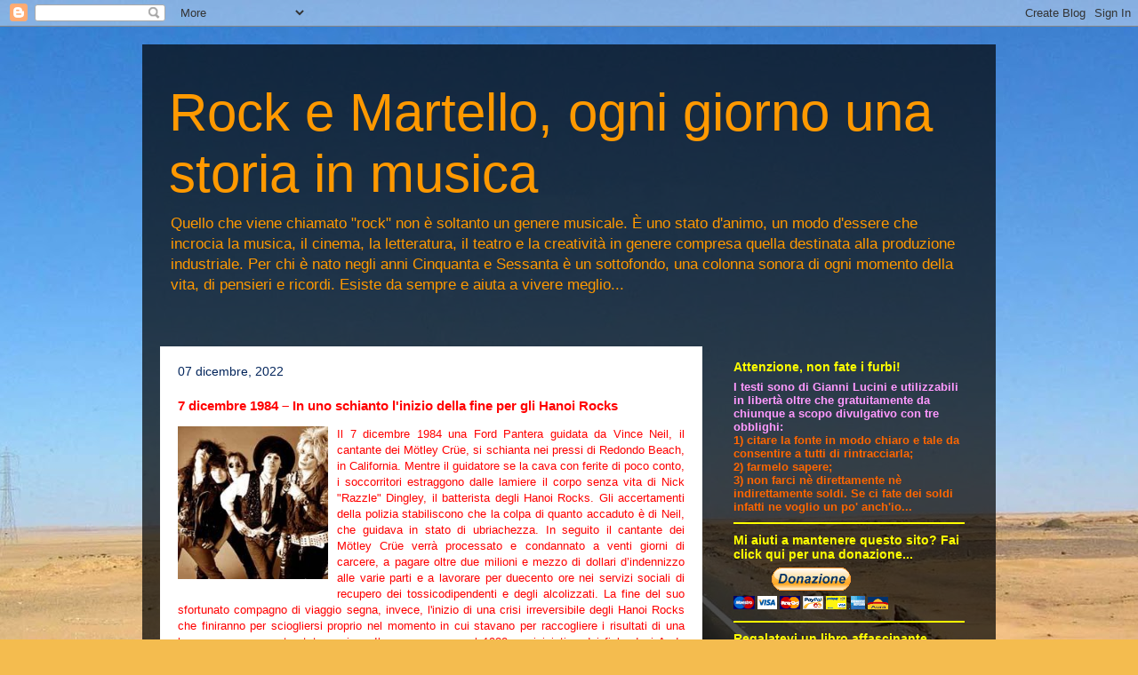

--- FILE ---
content_type: text/html; charset=UTF-8
request_url: http://www.rockemartello.com/2022/12/7-dicembre-1984-in-uno-schianto-linizio.html
body_size: 21654
content:
<!DOCTYPE html>
<html class='v2' dir='ltr' lang='it'>
<head>
<link href='https://www.blogger.com/static/v1/widgets/335934321-css_bundle_v2.css' rel='stylesheet' type='text/css'/>
<meta content='width=1100' name='viewport'/>
<meta content='text/html; charset=UTF-8' http-equiv='Content-Type'/>
<meta content='blogger' name='generator'/>
<link href='http://www.rockemartello.com/favicon.ico' rel='icon' type='image/x-icon'/>
<link href='http://www.rockemartello.com/2022/12/7-dicembre-1984-in-uno-schianto-linizio.html' rel='canonical'/>
<link rel="alternate" type="application/atom+xml" title="Rock e Martello, ogni giorno una storia in musica - Atom" href="http://www.rockemartello.com/feeds/posts/default" />
<link rel="alternate" type="application/rss+xml" title="Rock e Martello, ogni giorno una storia in musica - RSS" href="http://www.rockemartello.com/feeds/posts/default?alt=rss" />
<link rel="service.post" type="application/atom+xml" title="Rock e Martello, ogni giorno una storia in musica - Atom" href="https://www.blogger.com/feeds/15992959/posts/default" />

<link rel="alternate" type="application/atom+xml" title="Rock e Martello, ogni giorno una storia in musica - Atom" href="http://www.rockemartello.com/feeds/1108835078616233268/comments/default" />
<!--Can't find substitution for tag [blog.ieCssRetrofitLinks]-->
<link href='http://photos1.blogger.com/blogger/4690/1501/320/hanoi.jpg' rel='image_src'/>
<meta content='http://www.rockemartello.com/2022/12/7-dicembre-1984-in-uno-schianto-linizio.html' property='og:url'/>
<meta content='7 dicembre 1984 – In uno schianto l&#39;inizio della fine per gli Hanoi Rocks' property='og:title'/>
<meta content='' property='og:description'/>
<meta content='https://lh3.googleusercontent.com/blogger_img_proxy/AEn0k_vXhuocTzGh0LbYqSVDLVRnF2M9iVW4rAmOYE6lHEFyOJrGfJOpqXbY3LXNoC_AUYbylikKLjdAMkzoKJvgzT6JK6m2klKj3fKeiR4AumaD8NTpXfG75dY2rNQf5n4=w1200-h630-p-k-no-nu' property='og:image'/>
<title>Rock e Martello, ogni giorno una storia in musica: 7 dicembre 1984 &#8211; In uno schianto l'inizio della fine per gli Hanoi Rocks</title>
<style id='page-skin-1' type='text/css'><!--
/*
-----------------------------------------------
Blogger Template Style
Name:     Travel
Designer: Sookhee Lee
URL:      www.plyfly.net
----------------------------------------------- */
/* Content
----------------------------------------------- */
body {
font: normal normal 13px 'Trebuchet MS',Trebuchet,sans-serif;
color: #ff0000;
background: #f4bc4f url(//themes.googleusercontent.com/image?id=0BwVBOzw_-hbMMDYxYTU0MmQtZTA5Yi00MTIwLTk3ZjktZWI4MzJhMDQyOTIy) repeat fixed top center;
}
html body .region-inner {
min-width: 0;
max-width: 100%;
width: auto;
}
a:link {
text-decoration:none;
color: #ff9900;
}
a:visited {
text-decoration:none;
color: #b87209;
}
a:hover {
text-decoration:underline;
color: #ff9900;
}
.content-outer .content-cap-top {
height: 0;
background: transparent none repeat-x scroll top center;
}
.content-outer {
margin: 0 auto;
padding-top: 20px;
}
.content-inner {
background: transparent url(//www.blogblog.com/1kt/travel/bg_black_70.png) repeat scroll top left;
background-position: left -0;
background-color: transparent;
padding: 20px;
}
.main-inner .date-outer {
margin-bottom: 2em;
}
/* Header
----------------------------------------------- */
.header-inner .Header .titlewrapper,
.header-inner .Header .descriptionwrapper {
padding-left: 10px;
padding-right: 10px;
}
.Header h1 {
font: normal normal 60px 'Trebuchet MS',Trebuchet,sans-serif;
color: #ff9900;
}
.Header h1 a {
color: #ff9900;
}
.Header .description {
color: #ff9900;
font-size: 130%;
}
/* Tabs
----------------------------------------------- */
.tabs-inner {
margin: 1em 0 0;
padding: 0;
}
.tabs-inner .section {
margin: 0;
}
.tabs-inner .widget ul {
padding: 0;
background: transparent url(https://resources.blogblog.com/blogblog/data/1kt/travel/bg_black_50.png) repeat scroll top center;
}
.tabs-inner .widget li {
border: none;
}
.tabs-inner .widget li a {
display: inline-block;
padding: 1em 1.5em;
color: #ffffff;
font: normal bold 16px Impact, sans-serif;
}
.tabs-inner .widget li.selected a,
.tabs-inner .widget li a:hover {
position: relative;
z-index: 1;
background: transparent url(https://resources.blogblog.com/blogblog/data/1kt/travel/bg_black_50.png) repeat scroll top center;
color: #ffffff;
}
/* Headings
----------------------------------------------- */
h2 {
font: normal bold 14px 'Trebuchet MS',Trebuchet,sans-serif;
color: #ffff00;
}
.main-inner h2.date-header {
font: normal normal 14px 'Trebuchet MS',Trebuchet,sans-serif;
color: #04265c;
}
.footer-inner .widget h2,
.sidebar .widget h2 {
padding-bottom: .5em;
}
/* Main
----------------------------------------------- */
.main-inner {
padding: 20px 0;
}
.main-inner .column-center-inner {
padding: 20px 0;
}
.main-inner .column-center-inner .section {
margin: 0 20px;
}
.main-inner .column-right-inner {
margin-left: 20px;
}
.main-inner .fauxcolumn-right-outer .fauxcolumn-inner {
margin-left: 20px;
background: transparent none repeat scroll top left;
}
.main-inner .column-left-inner {
margin-right: 20px;
}
.main-inner .fauxcolumn-left-outer .fauxcolumn-inner {
margin-right: 20px;
background: transparent none repeat scroll top left;
}
.main-inner .column-left-inner,
.main-inner .column-right-inner {
padding: 15px 0;
}
/* Posts
----------------------------------------------- */
h3.post-title {
margin-top: 20px;
}
h3.post-title a {
font: normal bold 20px 'Trebuchet MS',Trebuchet,sans-serif;
color: #7f4c00;
}
h3.post-title a:hover {
text-decoration: underline;
}
.main-inner .column-center-outer {
background: #ffffff none repeat scroll top left;
_background-image: none;
}
.post-body {
line-height: 1.4;
position: relative;
}
.post-header {
margin: 0 0 1em;
line-height: 1.6;
}
.post-footer {
margin: .5em 0;
line-height: 1.6;
}
#blog-pager {
font-size: 140%;
}
#comments {
background: #cccccc none repeat scroll top center;
padding: 15px;
}
#comments .comment-author {
padding-top: 1.5em;
}
#comments h4,
#comments .comment-author a,
#comments .comment-timestamp a {
color: #7f4c00;
}
#comments .comment-author:first-child {
padding-top: 0;
border-top: none;
}
.avatar-image-container {
margin: .2em 0 0;
}
/* Comments
----------------------------------------------- */
#comments a {
color: #7f4c00;
}
.comments .comments-content .icon.blog-author {
background-repeat: no-repeat;
background-image: url([data-uri]);
}
.comments .comments-content .loadmore a {
border-top: 1px solid #7f4c00;
border-bottom: 1px solid #7f4c00;
}
.comments .comment-thread.inline-thread {
background: #ffffff;
}
.comments .continue {
border-top: 2px solid #7f4c00;
}
/* Widgets
----------------------------------------------- */
.sidebar .widget {
border-bottom: 2px solid #ffff00;
padding-bottom: 10px;
margin: 10px 0;
}
.sidebar .widget:first-child {
margin-top: 0;
}
.sidebar .widget:last-child {
border-bottom: none;
margin-bottom: 0;
padding-bottom: 0;
}
.footer-inner .widget,
.sidebar .widget {
font: normal normal 13px 'Trebuchet MS',Trebuchet,sans-serif;
color: #cccccc;
}
.sidebar .widget a:link {
color: #cccccc;
text-decoration: none;
}
.sidebar .widget a:visited {
color: #b87209;
}
.sidebar .widget a:hover {
color: #cccccc;
text-decoration: underline;
}
.footer-inner .widget a:link {
color: #ff9900;
text-decoration: none;
}
.footer-inner .widget a:visited {
color: #b87209;
}
.footer-inner .widget a:hover {
color: #ff9900;
text-decoration: underline;
}
.widget .zippy {
color: #ffffff;
}
.footer-inner {
background: transparent none repeat scroll top center;
}
/* Mobile
----------------------------------------------- */
body.mobile  {
background-size: 100% auto;
}
body.mobile .AdSense {
margin: 0 -10px;
}
.mobile .body-fauxcolumn-outer {
background: transparent none repeat scroll top left;
}
.mobile .footer-inner .widget a:link {
color: #cccccc;
text-decoration: none;
}
.mobile .footer-inner .widget a:visited {
color: #b87209;
}
.mobile-post-outer a {
color: #7f4c00;
}
.mobile-link-button {
background-color: #ff9900;
}
.mobile-link-button a:link, .mobile-link-button a:visited {
color: #ffffff;
}
.mobile-index-contents {
color: #ff0000;
}
.mobile .tabs-inner .PageList .widget-content {
background: transparent url(https://resources.blogblog.com/blogblog/data/1kt/travel/bg_black_50.png) repeat scroll top center;
color: #ffffff;
}
.mobile .tabs-inner .PageList .widget-content .pagelist-arrow {
border-left: 1px solid #ffffff;
}

--></style>
<style id='template-skin-1' type='text/css'><!--
body {
min-width: 960px;
}
.content-outer, .content-fauxcolumn-outer, .region-inner {
min-width: 960px;
max-width: 960px;
_width: 960px;
}
.main-inner .columns {
padding-left: 0;
padding-right: 310px;
}
.main-inner .fauxcolumn-center-outer {
left: 0;
right: 310px;
/* IE6 does not respect left and right together */
_width: expression(this.parentNode.offsetWidth -
parseInt("0") -
parseInt("310px") + 'px');
}
.main-inner .fauxcolumn-left-outer {
width: 0;
}
.main-inner .fauxcolumn-right-outer {
width: 310px;
}
.main-inner .column-left-outer {
width: 0;
right: 100%;
margin-left: -0;
}
.main-inner .column-right-outer {
width: 310px;
margin-right: -310px;
}
#layout {
min-width: 0;
}
#layout .content-outer {
min-width: 0;
width: 800px;
}
#layout .region-inner {
min-width: 0;
width: auto;
}
body#layout div.add_widget {
padding: 8px;
}
body#layout div.add_widget a {
margin-left: 32px;
}
--></style>
<style>
    body {background-image:url(\/\/themes.googleusercontent.com\/image?id=0BwVBOzw_-hbMMDYxYTU0MmQtZTA5Yi00MTIwLTk3ZjktZWI4MzJhMDQyOTIy);}
    
@media (max-width: 200px) { body {background-image:url(\/\/themes.googleusercontent.com\/image?id=0BwVBOzw_-hbMMDYxYTU0MmQtZTA5Yi00MTIwLTk3ZjktZWI4MzJhMDQyOTIy&options=w200);}}
@media (max-width: 400px) and (min-width: 201px) { body {background-image:url(\/\/themes.googleusercontent.com\/image?id=0BwVBOzw_-hbMMDYxYTU0MmQtZTA5Yi00MTIwLTk3ZjktZWI4MzJhMDQyOTIy&options=w400);}}
@media (max-width: 800px) and (min-width: 401px) { body {background-image:url(\/\/themes.googleusercontent.com\/image?id=0BwVBOzw_-hbMMDYxYTU0MmQtZTA5Yi00MTIwLTk3ZjktZWI4MzJhMDQyOTIy&options=w800);}}
@media (max-width: 1200px) and (min-width: 801px) { body {background-image:url(\/\/themes.googleusercontent.com\/image?id=0BwVBOzw_-hbMMDYxYTU0MmQtZTA5Yi00MTIwLTk3ZjktZWI4MzJhMDQyOTIy&options=w1200);}}
/* Last tag covers anything over one higher than the previous max-size cap. */
@media (min-width: 1201px) { body {background-image:url(\/\/themes.googleusercontent.com\/image?id=0BwVBOzw_-hbMMDYxYTU0MmQtZTA5Yi00MTIwLTk3ZjktZWI4MzJhMDQyOTIy&options=w1600);}}
  </style>
<link href='https://www.blogger.com/dyn-css/authorization.css?targetBlogID=15992959&amp;zx=714a58a0-602d-4f0c-b1be-41369397f783' media='none' onload='if(media!=&#39;all&#39;)media=&#39;all&#39;' rel='stylesheet'/><noscript><link href='https://www.blogger.com/dyn-css/authorization.css?targetBlogID=15992959&amp;zx=714a58a0-602d-4f0c-b1be-41369397f783' rel='stylesheet'/></noscript>
<meta name='google-adsense-platform-account' content='ca-host-pub-1556223355139109'/>
<meta name='google-adsense-platform-domain' content='blogspot.com'/>

<script async src="https://pagead2.googlesyndication.com/pagead/js/adsbygoogle.js?client=ca-pub-0636818592718023&host=ca-host-pub-1556223355139109" crossorigin="anonymous"></script>

<!-- data-ad-client=ca-pub-0636818592718023 -->

</head>
<body class='loading variant-road'>
<div class='navbar section' id='navbar' name='Navbar'><div class='widget Navbar' data-version='1' id='Navbar1'><script type="text/javascript">
    function setAttributeOnload(object, attribute, val) {
      if(window.addEventListener) {
        window.addEventListener('load',
          function(){ object[attribute] = val; }, false);
      } else {
        window.attachEvent('onload', function(){ object[attribute] = val; });
      }
    }
  </script>
<div id="navbar-iframe-container"></div>
<script type="text/javascript" src="https://apis.google.com/js/platform.js"></script>
<script type="text/javascript">
      gapi.load("gapi.iframes:gapi.iframes.style.bubble", function() {
        if (gapi.iframes && gapi.iframes.getContext) {
          gapi.iframes.getContext().openChild({
              url: 'https://www.blogger.com/navbar/15992959?po\x3d1108835078616233268\x26origin\x3dhttp://www.rockemartello.com',
              where: document.getElementById("navbar-iframe-container"),
              id: "navbar-iframe"
          });
        }
      });
    </script><script type="text/javascript">
(function() {
var script = document.createElement('script');
script.type = 'text/javascript';
script.src = '//pagead2.googlesyndication.com/pagead/js/google_top_exp.js';
var head = document.getElementsByTagName('head')[0];
if (head) {
head.appendChild(script);
}})();
</script>
</div></div>
<div class='body-fauxcolumns'>
<div class='fauxcolumn-outer body-fauxcolumn-outer'>
<div class='cap-top'>
<div class='cap-left'></div>
<div class='cap-right'></div>
</div>
<div class='fauxborder-left'>
<div class='fauxborder-right'></div>
<div class='fauxcolumn-inner'>
</div>
</div>
<div class='cap-bottom'>
<div class='cap-left'></div>
<div class='cap-right'></div>
</div>
</div>
</div>
<div class='content'>
<div class='content-fauxcolumns'>
<div class='fauxcolumn-outer content-fauxcolumn-outer'>
<div class='cap-top'>
<div class='cap-left'></div>
<div class='cap-right'></div>
</div>
<div class='fauxborder-left'>
<div class='fauxborder-right'></div>
<div class='fauxcolumn-inner'>
</div>
</div>
<div class='cap-bottom'>
<div class='cap-left'></div>
<div class='cap-right'></div>
</div>
</div>
</div>
<div class='content-outer'>
<div class='content-cap-top cap-top'>
<div class='cap-left'></div>
<div class='cap-right'></div>
</div>
<div class='fauxborder-left content-fauxborder-left'>
<div class='fauxborder-right content-fauxborder-right'></div>
<div class='content-inner'>
<header>
<div class='header-outer'>
<div class='header-cap-top cap-top'>
<div class='cap-left'></div>
<div class='cap-right'></div>
</div>
<div class='fauxborder-left header-fauxborder-left'>
<div class='fauxborder-right header-fauxborder-right'></div>
<div class='region-inner header-inner'>
<div class='header section' id='header' name='Intestazione'><div class='widget Header' data-version='1' id='Header1'>
<div id='header-inner'>
<div class='titlewrapper'>
<h1 class='title'>
<a href='http://www.rockemartello.com/'>
Rock e Martello, ogni giorno una storia in musica
</a>
</h1>
</div>
<div class='descriptionwrapper'>
<p class='description'><span>Quello che viene chiamato "rock" non è soltanto un genere musicale. È uno stato d'animo, un modo d'essere che incrocia la musica, il cinema, la letteratura, il teatro e la creatività in genere compresa quella destinata alla produzione industriale. Per chi è nato negli anni Cinquanta e Sessanta è un sottofondo, una colonna sonora di ogni momento della vita, di pensieri e ricordi. Esiste da sempre e aiuta a vivere meglio...</span></p>
</div>
</div>
</div></div>
</div>
</div>
<div class='header-cap-bottom cap-bottom'>
<div class='cap-left'></div>
<div class='cap-right'></div>
</div>
</div>
</header>
<div class='tabs-outer'>
<div class='tabs-cap-top cap-top'>
<div class='cap-left'></div>
<div class='cap-right'></div>
</div>
<div class='fauxborder-left tabs-fauxborder-left'>
<div class='fauxborder-right tabs-fauxborder-right'></div>
<div class='region-inner tabs-inner'>
<div class='tabs no-items section' id='crosscol' name='Multi-colonne'></div>
<div class='tabs no-items section' id='crosscol-overflow' name='Cross-Column 2'></div>
</div>
</div>
<div class='tabs-cap-bottom cap-bottom'>
<div class='cap-left'></div>
<div class='cap-right'></div>
</div>
</div>
<div class='main-outer'>
<div class='main-cap-top cap-top'>
<div class='cap-left'></div>
<div class='cap-right'></div>
</div>
<div class='fauxborder-left main-fauxborder-left'>
<div class='fauxborder-right main-fauxborder-right'></div>
<div class='region-inner main-inner'>
<div class='columns fauxcolumns'>
<div class='fauxcolumn-outer fauxcolumn-center-outer'>
<div class='cap-top'>
<div class='cap-left'></div>
<div class='cap-right'></div>
</div>
<div class='fauxborder-left'>
<div class='fauxborder-right'></div>
<div class='fauxcolumn-inner'>
</div>
</div>
<div class='cap-bottom'>
<div class='cap-left'></div>
<div class='cap-right'></div>
</div>
</div>
<div class='fauxcolumn-outer fauxcolumn-left-outer'>
<div class='cap-top'>
<div class='cap-left'></div>
<div class='cap-right'></div>
</div>
<div class='fauxborder-left'>
<div class='fauxborder-right'></div>
<div class='fauxcolumn-inner'>
</div>
</div>
<div class='cap-bottom'>
<div class='cap-left'></div>
<div class='cap-right'></div>
</div>
</div>
<div class='fauxcolumn-outer fauxcolumn-right-outer'>
<div class='cap-top'>
<div class='cap-left'></div>
<div class='cap-right'></div>
</div>
<div class='fauxborder-left'>
<div class='fauxborder-right'></div>
<div class='fauxcolumn-inner'>
</div>
</div>
<div class='cap-bottom'>
<div class='cap-left'></div>
<div class='cap-right'></div>
</div>
</div>
<!-- corrects IE6 width calculation -->
<div class='columns-inner'>
<div class='column-center-outer'>
<div class='column-center-inner'>
<div class='main section' id='main' name='Principale'><div class='widget Blog' data-version='1' id='Blog1'>
<div class='blog-posts hfeed'>

          <div class="date-outer">
        
<h2 class='date-header'><span>07 dicembre, 2022</span></h2>

          <div class="date-posts">
        
<div class='post-outer'>
<div class='post hentry uncustomized-post-template' itemprop='blogPost' itemscope='itemscope' itemtype='http://schema.org/BlogPosting'>
<meta content='http://photos1.blogger.com/blogger/4690/1501/320/hanoi.jpg' itemprop='image_url'/>
<meta content='15992959' itemprop='blogId'/>
<meta content='1108835078616233268' itemprop='postId'/>
<a name='1108835078616233268'></a>
<h3 class='post-title entry-title' itemprop='name'>
7 dicembre 1984 &#8211; In uno schianto l'inizio della fine per gli Hanoi Rocks
</h3>
<div class='post-header'>
<div class='post-header-line-1'></div>
</div>
<div class='post-body entry-content' id='post-body-1108835078616233268' itemprop='description articleBody'>
<div align="justify">
<a href="http://photos1.blogger.com/blogger/4690/1501/1600/hanoi.jpg"><img alt="" border="0" height="172" src="http://photos1.blogger.com/blogger/4690/1501/320/hanoi.jpg" style="cursor: hand; float: left; margin: 0px 10px 10px 0px;" width="169" /></a> Il 7 dicembre 1984 una Ford Pantera guidata da Vince Neil, il cantante dei Mötley Crüe, si schianta nei pressi di Redondo Beach, in California. Mentre il guidatore se la cava con ferite di poco conto, i soccorritori estraggono dalle lamiere il corpo senza vita di Nick "Razzle" Dingley, il batterista degli Hanoi Rocks. Gli accertamenti della polizia stabiliscono che la colpa di quanto accaduto è di Neil, che guidava in stato di ubriachezza. In seguito il cantante dei Mötley Crüe verrà processato e condannato a venti giorni di carcere, a pagare oltre due milioni e mezzo di dollari d&#8217;indennizzo alle varie parti e a lavorare per duecento ore nei servizi sociali di recupero dei tossicodipendenti e degli alcolizzati. La fine del suo sfortunato compagno di viaggio segna, invece, l'inizio di una crisi irreversibile degli Hanoi Rocks che finiranno per sciogliersi proprio nel momento in cui stavano per raccogliere i risultati di una lunga e spesso contrastata carriera. Il gruppo nasce nel 1980 per iniziativa dei finlandesi Andy McCoy e Michel Monroe, all'anagrafe registrati rispettivamente come Antti Hulkko e Matti Fagerholm. Vari cambiamenti di formazione precedono la pubblicazione nel 1981 del primo album <em>Bangkok shoes, Saigon shakes, Hanoi rocks</em>. Razzle arriva nel 1982, anno cui gli album <em>Oriental beat</em> e <em>Self destruction blues</em> attirano sugli Hanoi Rocks l'attenzione della CBS che li scrittura con l'intenzione di farne uno dei gruppi trainanti della sua produzione heavy-metal. La morte del batterista arriva in un periodo decisamente fortunato caratterizzato dal buon successo commerciale del singolo <em>Up around the band</em>, una energica versione di un brano dei Creedence Clearwater Revival. La scomparsa di Razzle segnerà profondamente il destino della band. In un primo momento il suo posto viene preso da Terry Chimes, l'ex batterista dei Clash, ma l'illusione che tutto possa continuare come prima è destinata a esaurirsi in breve tempo. Nonostante il successo degli album <em>All those wasted years</em> e <em>Rock and roll divorce</em>, l'impressione suscitata dalla tragica morte di Razzle porterà uno dei due fondatori, Michel Monroe, a lasciare il gruppo. Gli Hanoi Rocks si separeranno dopo aver inciso <em>Dead Christmas</em>, nel quale è evidente il riferimento alla morte di Razzle.</div><div class="separator" style="clear: both; text-align: center;"><iframe allowfullscreen="" class="BLOG_video_class" height="266" src="https://www.youtube.com/embed/dZQjRfQ5BPw" width="320" youtube-src-id="dZQjRfQ5BPw"></iframe></div><br /><div align="justify"><br /></div>
<div style='clear: both;'></div>
</div>
<div class='post-footer'>
<div class='post-footer-line post-footer-line-1'>
<span class='post-author vcard'>
Pubblicato da
<span class='fn' itemprop='author' itemscope='itemscope' itemtype='http://schema.org/Person'>
<meta content='https://www.blogger.com/profile/15449961942406331668' itemprop='url'/>
<a class='g-profile' href='https://www.blogger.com/profile/15449961942406331668' rel='author' title='author profile'>
<span itemprop='name'>Gianni Lucini</span>
</a>
</span>
</span>
<span class='post-timestamp'>
alle
<meta content='http://www.rockemartello.com/2022/12/7-dicembre-1984-in-uno-schianto-linizio.html' itemprop='url'/>
<a class='timestamp-link' href='http://www.rockemartello.com/2022/12/7-dicembre-1984-in-uno-schianto-linizio.html' rel='bookmark' title='permanent link'><abbr class='published' itemprop='datePublished' title='2022-12-07T08:30:00+01:00'>08:30</abbr></a>
</span>
<span class='post-comment-link'>
</span>
<span class='post-icons'>
<span class='item-action'>
<a href='https://www.blogger.com/email-post/15992959/1108835078616233268' title='Post per email'>
<img alt='' class='icon-action' height='13' src='https://resources.blogblog.com/img/icon18_email.gif' width='18'/>
</a>
</span>
<span class='item-control blog-admin pid-87371610'>
<a href='https://www.blogger.com/post-edit.g?blogID=15992959&postID=1108835078616233268&from=pencil' title='Modifica post'>
<img alt='' class='icon-action' height='18' src='https://resources.blogblog.com/img/icon18_edit_allbkg.gif' width='18'/>
</a>
</span>
</span>
<div class='post-share-buttons goog-inline-block'>
<a class='goog-inline-block share-button sb-email' href='https://www.blogger.com/share-post.g?blogID=15992959&postID=1108835078616233268&target=email' target='_blank' title='Invia tramite email'><span class='share-button-link-text'>Invia tramite email</span></a><a class='goog-inline-block share-button sb-blog' href='https://www.blogger.com/share-post.g?blogID=15992959&postID=1108835078616233268&target=blog' onclick='window.open(this.href, "_blank", "height=270,width=475"); return false;' target='_blank' title='Postalo sul blog'><span class='share-button-link-text'>Postalo sul blog</span></a><a class='goog-inline-block share-button sb-twitter' href='https://www.blogger.com/share-post.g?blogID=15992959&postID=1108835078616233268&target=twitter' target='_blank' title='Condividi su X'><span class='share-button-link-text'>Condividi su X</span></a><a class='goog-inline-block share-button sb-facebook' href='https://www.blogger.com/share-post.g?blogID=15992959&postID=1108835078616233268&target=facebook' onclick='window.open(this.href, "_blank", "height=430,width=640"); return false;' target='_blank' title='Condividi su Facebook'><span class='share-button-link-text'>Condividi su Facebook</span></a><a class='goog-inline-block share-button sb-pinterest' href='https://www.blogger.com/share-post.g?blogID=15992959&postID=1108835078616233268&target=pinterest' target='_blank' title='Condividi su Pinterest'><span class='share-button-link-text'>Condividi su Pinterest</span></a>
</div>
</div>
<div class='post-footer-line post-footer-line-2'>
<span class='post-labels'>
</span>
</div>
<div class='post-footer-line post-footer-line-3'>
<span class='post-location'>
</span>
</div>
</div>
</div>
<div class='comments' id='comments'>
<a name='comments'></a>
<h4>Nessun commento:</h4>
<div id='Blog1_comments-block-wrapper'>
<dl class='avatar-comment-indent' id='comments-block'>
</dl>
</div>
<p class='comment-footer'>
<a href='https://www.blogger.com/comment/fullpage/post/15992959/1108835078616233268' onclick='javascript:window.open(this.href, "bloggerPopup", "toolbar=0,location=0,statusbar=1,menubar=0,scrollbars=yes,width=640,height=500"); return false;'>Posta un commento</a>
</p>
</div>
</div>

        </div></div>
      
</div>
<div class='blog-pager' id='blog-pager'>
<span id='blog-pager-newer-link'>
<a class='blog-pager-newer-link' href='http://www.rockemartello.com/2022/12/8-dicembre-1980-john-lennon-dieci.html' id='Blog1_blog-pager-newer-link' title='Post più recente'>Post più recente</a>
</span>
<span id='blog-pager-older-link'>
<a class='blog-pager-older-link' href='http://www.rockemartello.com/2022/12/6-dicembre-1948-davey-tough-si-rompe-la.html' id='Blog1_blog-pager-older-link' title='Post più vecchio'>Post più vecchio</a>
</span>
<a class='home-link' href='http://www.rockemartello.com/'>Home page</a>
</div>
<div class='clear'></div>
<div class='post-feeds'>
<div class='feed-links'>
Iscriviti a:
<a class='feed-link' href='http://www.rockemartello.com/feeds/1108835078616233268/comments/default' target='_blank' type='application/atom+xml'>Commenti sul post (Atom)</a>
</div>
</div>
</div></div>
</div>
</div>
<div class='column-left-outer'>
<div class='column-left-inner'>
<aside>
</aside>
</div>
</div>
<div class='column-right-outer'>
<div class='column-right-inner'>
<aside>
<div class='sidebar section' id='sidebar-right-1'><div class='widget Text' data-version='1' id='Text1'>
<h2 class='title'>Attenzione, non fate i furbi!</h2>
<div class='widget-content'>
<strong><span style="color:#ff99ff;">I testi sono di Gianni Lucini e utilizzabili in libertà oltre che gratuitamente da chiunque a scopo divulgativo con tre obblighi: </span></strong>
<br/><span style="color:#ff6600;"><strong>1) citare la fonte in modo chiaro e tale da consentire a tutti di rintracciarla; </strong>
<br/><strong>2) farmelo sapere; </strong>
<br/><strong>3) non farci nè direttamente nè indirettamente soldi. Se ci fate dei soldi infatti ne voglio un po' anch'io...</strong></span>
<br/>
</div>
<div class='clear'></div>
</div><div class='widget HTML' data-version='1' id='HTML3'>
<h2 class='title'>Mi aiuti a mantenere questo sito? Fai click  qui per una donazione...</h2>
<div class='widget-content'>
<form action="https://www.paypal.com/cgi-bin/webscr" method="post" target="_top">
<input type="hidden" name="cmd" value="_s-xclick" />
<input type="hidden" name="hosted_button_id" value="QVZD3GYRWBYFQ" />
<input type="image" src="https://www.paypalobjects.com/it_IT/IT/i/btn/btn_donateCC_LG.gif" border="0" name="submit" alt="PayPal - Il metodo rapido, affidabile e innovativo per pagare e farsi pagare." />
<img alt="" border="0" src="https://www.paypalobjects.com/it_IT/i/scr/pixel.gif" width="1" height="1" />
</form>
</div>
<div class='clear'></div>
</div><div class='widget Image' data-version='1' id='Image9'>
<h2>Regalatevi un libro affascinante</h2>
<div class='widget-content'>
<a href='https://www.ebay.it/itm/127140173165'>
<img alt='Regalatevi un libro affascinante' height='367' id='Image9_img' src='https://blogger.googleusercontent.com/img/a/AVvXsEhaBgvx8po7pauG0bpFm0TvcYm0mJyfUusJrXH3sTQovwwhSeQY46ttfbYQ0xcj7hlQQDO1m9d735doZXApbn9Os_LdmT_jwvvTHWsmkRK63DESGkQvwltGzZBG597vLUlT0F_ZyoThyZ3Ma4VSBF9uJDMGcfptgj1qZE5xsyzWc4_34fpb644ixA=s367' width='260'/>
</a>
<br/>
</div>
<div class='clear'></div>
</div><div class='widget Image' data-version='1' id='Image6'>
<h2>Regalatevi un libro bellissimo</h2>
<div class='widget-content'>
<a href='https://www.ebay.it/itm/126383754278'>
<img alt='Regalatevi un libro bellissimo' height='368' id='Image6_img' src='https://blogger.googleusercontent.com/img/a/AVvXsEjOIBOJt7HGK7e070v9nwu2Y4z2HPBXFZXGDM7qU4vp1sOgEXZlE7gnNIUiGZp1NhSn379l9eMMuc0RFTeU3T5AisK4T0MUM3a4ry67cvGTECryZu57ZQ6X_9JuADF7fGtYF0qKT-L8aRKOs004M6VWnBnOgnSrBhz9U53uLjtip2-USRHelt6o5A=s368' width='260'/>
</a>
<br/>
<span class='caption'>Chansons e chansonniers nelle notti di Parigi</span>
</div>
<div class='clear'></div>
</div><div class='widget Image' data-version='1' id='Image7'>
<h2>Regalate e regalatevi un bel libro di storie di musica</h2>
<div class='widget-content'>
<a href='https://www.ebay.it/itm/125214250854'>
<img alt='Regalate e regalatevi un bel libro di storie di musica' height='260' id='Image7_img' src='https://blogger.googleusercontent.com/img/a/AVvXsEi0PB-Q59d96AgqZZ_FqpMGrnUlwA8dNycsMlHjZFOjgwZLc-I46n-4RZ8mH0zjD7IZGNhceZYUq2ZpXYliXB6qbgGwLBxd3sT2lALHmRsMCNA6U9unK3ltK-HtvNaE7oZGmKkqJvBV_5OWI-WU_FyZzHjpEPapm9HTquX5TI6rONYvvk2UOow=s260' width='185'/>
</a>
<br/>
<span class='caption'>Un grande atto d'amore per la musica</span>
</div>
<div class='clear'></div>
</div><div class='widget Image' data-version='1' id='Image8'>
<h2>Regalate e regalatevi un bel libro di storie di lago</h2>
<div class='widget-content'>
<a href='https://www.ebay.it/itm/125895506494'>
<img alt='Regalate e regalatevi un bel libro di storie di lago' height='366' id='Image8_img' src='https://blogger.googleusercontent.com/img/a/AVvXsEi7sJoAfsGLObhOQikjZJOtVa7yv_mO_YaYvHWO9Ze96l-qzT4nWUY24IjoCLLchmNWrLO9UhEOZYBL9X08oO74eLbFZWukCzyCNNR86THtbpre9VYnM-Tr4BcOhoVXOtiGjRVmKrbhd0CYNDh6mKlwKcJtxzvqALHFOSRib7T2UxRHh6mnaG_5-Q=s366' width='260'/>
</a>
<br/>
</div>
<div class='clear'></div>
</div><div class='widget Image' data-version='1' id='Image4'>
<h2>Regalatevi e regalate un bel giallo</h2>
<div class='widget-content'>
<a href='https://www.ebay.it/itm/124800475342'>
<img alt='Regalatevi e regalate un bel giallo' height='260' id='Image4_img' src='https://blogger.googleusercontent.com/img/b/R29vZ2xl/AVvXsEgs2KVi23YYlDjOh4QX3J13RQGTEsGDc6lKVUKuKOKpauecdHeBtvr43_W6QWOCo6PdvJrtFmd-vqEvknBZwuiN5_Wy1qNd2iuEMiDZjj24ssiQ_EnJ3ylo6-vBf16Q0l97hI3K_Q/s260/cover+guardiani+ridotta.jpg' width='162'/>
</a>
<br/>
</div>
<div class='clear'></div>
</div><div class='widget Image' data-version='1' id='Image5'>
<h2>Regalatevi e regalate un bel libro di racconti</h2>
<div class='widget-content'>
<a href='https://www.ebay.it/itm/Ho-sparato-al-domani-di-Michele-Anelli-e-Gianni-Lucini/124478671763'>
<img alt='Regalatevi e regalate un bel libro di racconti' height='260' id='Image5_img' src='https://blogger.googleusercontent.com/img/b/R29vZ2xl/AVvXsEg1b7Tq9AJOzY73G4nCHjG49FJ0NjpWsTv08Kca8Or9RbVM-7AwCHP4uf_x8Y-QS5q9gaGG2SSOiR0TXsPMKrN1kY94PfJAqIWPjqoj-fgzgvH8ISt4jIJ2ehwZbsRsLeYdYKqWdQ/s260/immagine+copertina.jpg' width='184'/>
</a>
<br/>
<span class='caption'>Sette racconti, come le pistole dei MacGregor, in cui passato, presente e futuro si scambiano spesso d&#8217;abito andando in scena in epoche differenti e con personaggi tutti da scoprire</span>
</div>
<div class='clear'></div>
</div><div class='widget Image' data-version='1' id='Image3'>
<h2>Regalatevi e regalate il libro dedicato alle sciantose e canzonettiste italiane</h2>
<div class='widget-content'>
<a href='https://www.ebay.it/itm/Lucciole-vagabonde-del-Caffe-Concerto/123725459315'>
<img alt='Regalatevi e regalate il libro dedicato alle sciantose e canzonettiste italiane' height='260' id='Image3_img' src='https://blogger.googleusercontent.com/img/b/R29vZ2xl/AVvXsEjnLQAoNRsKfTFY8Ac8KC0TRhJLo3S2ogkj9nznmJ6xoeeoDKe9IyYQ28IHJAAXPRuUc7AEXQ82zcgGe5MS0SQdxYuHkEHNimiTLDLMqEpgTp3SFFoepKhWan-RhWXGYDscfloV1g/s260/cover+luc+vagabonde+isbn.jpg' width='180'/>
</a>
<br/>
<span class='caption'>Le protagoniste di questo libro sono donne i cui nomi, salvo qualche eccezione, si sono persi nel tempo. Eppure sono state dee della bellezza, adorate e amate dal pubblico che talvolta hanno brillato come e più delle grandi protagoniste del Café Chantant francese. Nonostante i nomi esotici e le suggestioni biografiche costruite dai loro impresari sono quasi tutte italiane. Sullo sfondo dei racconti delle loro vite c'è l'Italia, l'Europa, talvolta il mondo, ma c'è soprattutto Napoli, la città nata dall'amore della sirena Partenope che non abbassa la testa neppure di fronte a Parigi.</span>
</div>
<div class='clear'></div>
</div><div class='widget Image' data-version='1' id='Image1'>
<h2>Regalatevi e regalate il libro dedicato alle chanteuses di Francia</h2>
<div class='widget-content'>
<a href='https://www.ebay.it/itm/Luci-lucciole-e-canzoni-sotto-il-cielo-di-Parigi-di-Gianni-Lucini/123725458976'>
<img alt='Regalatevi e regalate il libro dedicato alle chanteuses di Francia' height='260' id='Image1_img' src='https://blogger.googleusercontent.com/img/b/R29vZ2xl/AVvXsEipZ4fx8ZrI_2Xd_iVTX7UIJbeCVwzdFgHFcYMHeOXBG9PQPWEqu9hHX58cSO_2ghzuVhHWKtHvxE2SUgkcZttL6zJz8Mmb0RfyE8ii_qLyl8cnvCTcoMwBHuZR2gJC283_C0FFAg/s260/2.jpg' width='181'/>
</a>
<br/>
<span class='caption'>Le donne raccontate dal libro sono chanteuses. Sono la voce e l&#8217;anima, spesso non solo musicale, di Parigi. Le loro vicende personali e artistiche attraversano un periodo storico tumultuoso</span>
</div>
<div class='clear'></div>
</div><div class='widget Image' data-version='1' id='Image2'>
<h2>Conoscete Dea e Ciano?</h2>
<div class='widget-content'>
<a href='https://www.ebay.it/itm/Dea-e-Ciano-I-piccoli-demoni-della-valle-di-Gianni-Lucini-e-Bruno-Testa-/123731485340'>
<img alt='Conoscete Dea e Ciano?' height='260' id='Image2_img' src='https://blogger.googleusercontent.com/img/b/R29vZ2xl/AVvXsEiSX0FPxEgFU-cuxqQlD-JlSxxRlIWOiyC5FU7TvBpI5p3avqe4h9Noy6KVAl2JLTXKMa5Psf8iaECENesZTbfnAJb7hzK3SKiM92X6VLTJCy5vrFIXgpxrUF9is73Zzb8kC24hJg/s260/Copertina.jpg' width='181'/>
</a>
<br/>
<span class='caption'>Due investigatori particolari per un fumetto da non perdere!</span>
</div>
<div class='clear'></div>
</div><div class='widget Followers' data-version='1' id='Followers1'>
<h2 class='title'>Diventa un lettore o una lettrice di rock e martello con un Click</h2>
<div class='widget-content'>
<div id='Followers1-wrapper'>
<div style='margin-right:2px;'>
<div><script type="text/javascript" src="https://apis.google.com/js/platform.js"></script>
<div id="followers-iframe-container"></div>
<script type="text/javascript">
    window.followersIframe = null;
    function followersIframeOpen(url) {
      gapi.load("gapi.iframes", function() {
        if (gapi.iframes && gapi.iframes.getContext) {
          window.followersIframe = gapi.iframes.getContext().openChild({
            url: url,
            where: document.getElementById("followers-iframe-container"),
            messageHandlersFilter: gapi.iframes.CROSS_ORIGIN_IFRAMES_FILTER,
            messageHandlers: {
              '_ready': function(obj) {
                window.followersIframe.getIframeEl().height = obj.height;
              },
              'reset': function() {
                window.followersIframe.close();
                followersIframeOpen("https://www.blogger.com/followers/frame/15992959?colors\x3dCgt0cmFuc3BhcmVudBILdHJhbnNwYXJlbnQaByNmZjAwMDAiByNmZjk5MDAqC3RyYW5zcGFyZW50MgcjZmZmZjAwOgcjZmYwMDAwQgcjZmY5OTAwSgcjZmZmZmZmUgcjZmY5OTAwWgt0cmFuc3BhcmVudA%3D%3D\x26pageSize\x3d21\x26hl\x3dit\x26origin\x3dhttp://www.rockemartello.com");
              },
              'open': function(url) {
                window.followersIframe.close();
                followersIframeOpen(url);
              }
            }
          });
        }
      });
    }
    followersIframeOpen("https://www.blogger.com/followers/frame/15992959?colors\x3dCgt0cmFuc3BhcmVudBILdHJhbnNwYXJlbnQaByNmZjAwMDAiByNmZjk5MDAqC3RyYW5zcGFyZW50MgcjZmZmZjAwOgcjZmYwMDAwQgcjZmY5OTAwSgcjZmZmZmZmUgcjZmY5OTAwWgt0cmFuc3BhcmVudA%3D%3D\x26pageSize\x3d21\x26hl\x3dit\x26origin\x3dhttp://www.rockemartello.com");
  </script></div>
</div>
</div>
<div class='clear'></div>
</div>
</div><div class='widget Profile' data-version='1' id='Profile1'>
<h2>Chi è Gianni Lucini</h2>
<div class='widget-content'>
<a href='https://www.blogger.com/profile/15449961942406331668'><img alt='La mia foto' class='profile-img' height='75' src='//blogger.googleusercontent.com/img/b/R29vZ2xl/AVvXsEgINFrFiUXqNgAUXXk_gi_8AuR7OAWgeaEe6EBtwaU9njbba7Mzh6YtMlBGo5Z8zZFAFU4iKHxJh-PaN5wNqaoMNIlLOGsp8mx6FB6GE3sb4vq2en4OpFuDRNnLhS1dxi8/s113/*' width='75'/></a>
<dl class='profile-datablock'>
<dt class='profile-data'>
<a class='profile-name-link g-profile' href='https://www.blogger.com/profile/15449961942406331668' rel='author' style='background-image: url(//www.blogger.com/img/logo-16.png);'>
Gianni Lucini
</a>
</dt>
<dd class='profile-textblock'>Gianni Lucini è giornalista, scrittore, autore di teatro, radio, cinema e TV. Nei primi anni Settanta inizia l'attività giornalistica presso un periodico torinese e successivamente lavora per varie testate occupandosi anche di musica e lavorando come addetto stampa in tour di numerosi artisti. Dal 1987 al 1989 dirige un mensile d'informazione degli operatori dello spettacolo. Ha all&#8217;attivo servizi in campo cinematografico, musicale e di costume nonché la cura di uffici stampa di eventi e di tour. Dal 1999 si occupa di storia e critica musicale sul quotidiano Liberazione e dal 2009 fa lo stesso anche sul settimanale "Gli Altri". Dal 2009 a luglio 2010 scrive sul bisettimanale torinese "TC" e nel 2011 sul bisettimanale "Tribuna Novarese". Dal 2010 alla primavera del 2011 ha curato una rubrica settimanale su Radio Orizzonti Activity di Galatina. Dal 2012 al 2013 collabora al quotidiano "Il NordOvest". Da giugno 2014 all'agosto 2015 scrive sul quotidiano "Il Garantista" e dal 2016 ad aprile 2017 sul quotidiano "L'Indro". Dall'aprile 2017 cura la rubrica "C'era una volta" sul quotidiano "DailyGreen"</dd>
</dl>
<a class='profile-link' href='https://www.blogger.com/profile/15449961942406331668' rel='author'>Visualizza il mio profilo completo</a>
<div class='clear'></div>
</div>
</div><div class='widget Text' data-version='1' id='Text2'>
<h2 class='title'>Le principali pubblicazioni di Gianni Lucini...</h2>
<div class='widget-content'>
<span style="font-style: normal;color:#cccccc;"><strong><span =""  style="color:#ff99ff;">Sarà primavera</span></strong> (Poesie, <em>Autoprodotto</em>, 1972)<br /><strong><span =""  style="color:#66ff99;">Meglio danzare</span></strong> (Poesie, <em>Ed. Tempo Sensibile</em>,1983)<br /><strong><span =""  style="color:#ffcc66;">Il tempo del sorseggio</span></strong> (Poesie, <em>Ed. Tempo Sensibile</em> 1985)<br /><span =""  style="color:#ff99ff;"><strong><span =""  style="color:#ff6666;">Quaterna</span></strong> </span></span><span style="font-style: normal;color:silver;">(con Aldo Ferraris, Eda Palatini Passarello e Bernardino Prella, Poesie, <em>Ed. Tempo Sensibile</em>, 1987)</span><br /><span style="font-style: normal;color:#cccccc;"><strong><span =""  style="color:#ff99ff;">Niente è scontato</span></strong> (Narrativa, <em>Magia Libri</em>, 1992)<br /><strong><span =""  style="color:#33ff33;">I miti del rock</span></strong> (opera enciclopedica a fascicoli della <em>Fabbri Editori</em>, 1993)<br /><strong><span =""  style="color:#ffcc66;">Dizionario della canzone italiana</span></strong> (all&#8217;interno de &#8220;La canzone italiana&#8221;, opera a fascicoli della <em>Fabbri Editori</em>, 1995)<br />Discografie e commenti per <span =""  style="color:#ff99ff;"><strong>Si balla!</strong></span> (opera a fascicoli della Fabbri Editori, 1997)<br />Cinquanta schede monografiche di <strong><span =""  style="color:#66ff99;">Grandi Voci</span></strong> con relative discografie e <span =""  style="color:#ff6666;"><strong>analisi storica</strong></span> di centoventicinque canzoni per il <strong><span =""  style="color:#ffcc66;">Videocorso di Canto</span></strong> (opera a fascicoli curata dal chitarrista della PFM Franco Mussida, <em>Fabbri Editori</em>, 1997)<br /><strong><span =""  style="color:#ff99ff;">Claudio Villa</span> </strong>(opera a fascicoli, <em>Hobby &amp; Work</em>, 1998)<br /><strong><span =""  style="color:#33ff33;">L&#8217;evoluzione della società, del costume e della canzone italiana dagli anni Trenta a oggi</span></strong> (volume a parte dell&#8217;opera a fascicoli su Claudio Villa, <em>Hobby &amp; Work</em>, 1998)<br /><strong><span =""  style="color:#ffcc66;">Storia di Luciano Tajoli</span></strong> (opera a fascicoli, <em>Hobby &amp; Work</em>, 1998)<br /><strong><span =""  style="color:#ff99ff;">Il Dizionario degli interpreti dell&#8217;epoca d&#8217;oro della canzone italiana</span></strong> (volume a parte dell&#8217;opera a fascicoli su Luciano Tajoli, <em>Hobby &amp; Work</em>, 1998)<br /><strong><span =""  style="color:#33ff33;">Bob Marley, il mito del reggae</span></strong> (<em>Sonzogno</em>, 1999)<br /><span =""  style="color:#ffcc66;"><strong><span =""  style="color:#ff6666;">Il grande libro degli scooter</span></strong> <span =""  style="color:#cccccc;">(<em>RCS</em>, 1999)</span></span></span><br /><span style="font-style: normal;color:#cccccc;"><span =""  style="color:#ffcc66;"><strong>Mina, la sua vita, i suoi successi</strong> </span>(<em>Sonzogno</em>, 1999)<br /><strong><span =""  style="color:#ff99ff;">Gli Inti Illimani e la canzone latina di protesta</span></strong> (<em>Tempo Libro - RCS</em>, 2000)<br /><strong><span =""  style="color:#66ff99;">Canti popolari e di lotta</span></strong> (<em>MRC</em>, 2002);<br /><strong><span =""  style="color:#ffcc66;">Le mitiche auto degli anni Cinquanta e Sessanta</span></strong> (opera a fascicoli, <em>Hachette</em>, 2005)<br /><strong><span =""  style="color:#ff99ff;">Anni Cinquanta in musica</span></strong> (nel volume "Il presente e la Storia", <em>ISR Cuneo</em>, 2005),<br /><strong><span =""  style="color:#33ff33;">Les Grands Chansonniers</span> </strong>(70 libretti monografici + CD, <em>Hobby &amp; Work,</em> 2006);<br /><strong><span =""  style="color:#ffcc66;">I Grandi Classici del Western all'Italiana</span></strong> (45 libretti monografici + DVD, <em>RCS,</em>2006);<br /><strong><span =""  style="color:#ff99ff;">Mazzarditi, esperienza d'autogoverno o pirati?</span></strong> (nel volume "Banditi e ribelli dimenticati", <em>Lampi di Stampa</em>, 2006);<br /><strong><span =""  style="color:#66ff99;">Una serata con Casadei</span></strong> (15 libretti monografici + CD, <em>RCS,</em>2007);<br /><strong><span =""  style="color:#ffcc66;">Cinema e misteri d'Italia</span></strong> (26 libretti monografici + DVD, <em>RCS</em>,2007);<br /><strong><span =""  style="color:#ff99ff;">Le nuove stelle del Cinema Italiano</span></strong> (10 libretti monografici + DVD, <em>RCS, </em>2008);<br /><strong><span =""  style="color:#66ff99;">Ieri, oggi, domani</span></strong> (la cronaca del Novecento, volume a parte dell&#8217;opera a fascicoli "Ape collection", <em>Hachette</em>, 2008);<br /><strong><span =""  style="color:#ffcc66;">Nome di battaglia: Ribelli</span></strong> (Libretto allegato all'omonimo Cd di Michele Anelli, 2009)</span><br /><strong style="font-style: normal;"><span =""  style="color:#66ff99;">Sergio Leone e i grandi western all'italiana</span></strong> <span style="font-style: normal;color:silver;">(45 libretti monografici + DVD, <em>RCS,</em> 2009);<br /></span><span style="font-style: normal;color:#cccccc;"><strong><span =""  style="color:#ff99ff;">I Miti della canzone italiana</span></strong> (50 libretti monografici + CD, Hobby &amp; Work, 2009);</span><br /><strong style="font-style: normal;"><span =""  style="color:#ffcc33;">Oggi mi alzo e canto!</span></strong> <span style="font-style: normal;color:silver;">(Libretto allegato all'omonimo Cd di Michele Anelli, 2009);</span><br /><strong style="font-style: normal;"><span =""  style="color:#66ff99;">Il grande cinema di Dustin Hoffman</span></strong> <span style="font-style: normal;color:silver;">(25 libretti monografici + DVD, <em>RCS,</em> 2010);</span><br /><div style="font-style: normal;"><strong  style="font-style: normal;color:#cccccc;"><span =""  style="color:#ff99ff;">Luci, lucciole e canzoni sotto il cielo di Parigi (Storie di chanteuses nella Francia del primo Novecento)</span></strong><span =""  style="color:#cccccc;"> (<i>Segni e Parole</i>, 2014);</span></div><div style="font-style: normal;"><strong style="font-style: normal;"><span =""  style="color:#ffcc33;">I piccoli demoni della valle</span></strong> <span =""  style="color:silver;">(Racconto inserito nell'antologia "Giallo Nuar", <i>Asinochilegge</i>, 2015);</span></div><div><span =""  style="color:silver;"><strong  style="font-style: normal;color:black;"><span =""  style="color:#66ff99;">Dea e Ciano - I piccoli demoni della valle</span></strong><span style="font-style: normal;color:black;"> </span><span style="font-style: normal;color:silver;">(fumetto con i disegni di Bruno Testa, <i>Segni e Parole</i><em style="font-style: normal;">,</em> 2016);</span></span></div><div><span =""  style="color:silver;"><span style="font-style: normal;color:silver;"><strong  style="color: #cccccc;color:black;"><span =""  style="color:#ff99ff;">Lucciole vagabonde del Caffè Concerto (Storie di sciantose e canzonettiste a Napoli e nell'Italia di fine Ottocento) </span></strong><span =""  style="color:#cccccc;">(<i>Segni e Parole</i>, 2018)</span></span></span></div><div><span =""  style="color:silver;"><span style="font-style: normal;color:silver;"><span =""  style="color:#cccccc;"><strong style="color: black;"><span =""  style="color:#ffcc33;">Ho sparato al domani</span></strong><span style="color: black;"> </span><span =""  style="color:silver;">(Racconti scritti con Michele Anelli, <i>Segni e Parole,2020)<br /></i></span></span></span></span></div><div></div><strong><span =""  style="color:#66ff99;">I guardiani della valle </span></strong> (<em>Segni e Parole</em>,2021)<div><span =""  style="color:#cccccc;"><strong style="color: black;"><span =""  style="color:#ff99ff;">...e ora pagateci i danni di Woodstock! </span></strong><span =""  style="color:#cccccc;">(<i>Segni e Parole</i>, 2022)</span></span></div><span =""  style="color:#ffcc33;">La gente del lago non guarda il lago </span><span style="color: black;"> </span><span =""  style="color:silver;">(Racconti scritti con Jessica De Giuli)(<i>Segni e Parole</i>, 2023)</span><br /><strong><span =""  style="color:#66ff99;">Chansons e chansonniers nelle notti di Parigi</span></strong> (Segni e Parole, 2024)<div><span =""  style="color:#cccccc;"><strong style="color: black;"><span =""  style="color:#ff99ff;">Anni Cinquanta, il decennio che inventò l'Italia </span></strong><span =""  style="color:#cccccc;">(<i>Segni e Parole</i>, 2025)</span></span></div>
</div>
<div class='clear'></div>
</div><div class='widget Text' data-version='1' id='Text3'>
<h2 class='title'>...i lavori teatrali...</h2>
<div class='widget-content'>
<span =""  style="color:#ffcccc;"><strong><span =""  style="color:#ff99ff;">Metropoli </span></strong>(musical, 1977)<br /><strong><span =""  style="color:#cc6600;">La terra dentro</span></strong> (1978)<br /><strong><span =""  style="color:#33cc00;">Storia del contadino Ivan lo Sciocco e del suo popolo </span></strong>(rielaborazione de "La presa del potere di Ivan lo Sciocco" di Antonio Porta, scritto a quattro mani con Guido Tonetti,1979)<br /><strong><span =""  style="color:#ff99ff;">Sullo stesso carro</span></strong> (1981)</span><div><span =""  style="color:#ffcccc;"><strong><span =""  style="color:#33cc00;">Il sentiero dell'ultimo viaggio </span></strong>(con le canzoni di Silvana Simone,1985)<br /><strong><span =""  style="color:#cc6600;">Poesie e canzoni minime</span></strong> (1986)<br /><strong><span =""  style="color:#33cc00;">Non è l'8 marzo... (ovvero la donna del tenente francese)</span></strong> (1991)<br /><span =""  style="color:#ffcccc;"><strong><span =""  style="color:#ff99ff;">Parola di Luigi</span></strong> (1993)<br /><strong><span =""  style="color:#cc6600;">Un usignolo dal cuore grande (omaggio a Edith Piaf)</span></strong> (2000)<br /><strong><span =""  style="color:#33cc00;">Non si può uccidere una corrente d'aria</span></strong> (con le canzoni di Federico Sirianni, 2006)<br /><strong><span =""  style="color:#ff99ff;">Il cielo della sala d'aspetto</span></strong> (2011)<br /><span =""  style="color:#cc6600;"><strong>...forse erano 1000 ma non li ho contati</strong> <span =""  style="color:#ffccff;">(scritto a quattro mani con Tiziana Regine, 2011)</span> </span></span></span><br /><div><strong><span =""  style="color:#ff99ff;"><span>Non trattateci male, siamo qui per caso</span> </span></strong><span =""   style="font-size:100%;color:#ffccff;">(scritto a quattro mani con Tiziana Regine, 2013)</span><span =""   style="font-size:100%;color:#cc6600;"> </span></div><div><strong =""  style="color:#ffcccc;"><span =""  style="color:#33cc00;">Partigiani. Io c'ero</span></strong><span =""  style="color:#ffcccc;"> (2015)</span></div></div><div><span =""  style="color:#ffcccc;"><strong style="color: #cc6600;">Margherita della Parete Calva</strong><span =""  style="color:#cc6600;"> </span><span =""  style="color:#ffccff;">(scritto a quattro mani con Eleonora Pizzoccheri, 2018)</span><span =""  style="color:#cc6600;"> </span></span></div><div><span =""  style="color:#ffcccc;"><span =""  style="color:#ffccff;"><strong =""  style="color:black;"><span =""  style="color:#ff99ff;">Alla faccia dei malmostosi! </span></strong><span =""  style="color:#ffccff;">(scritto a quattro mani con Sonia Frassei, 2019)</span></span></span></div><div><span =""  style="color:#ffcccc;"><span =""  style="color:#ffccff;"><span =""  style="color:#ffccff;"><strong  style="color: #ffcccc;color:black;"><span =""  style="color:#33cc00;">Sante, sciantose e Lucciole vagabonde</span></strong><span =""  style="color:#ffcccc;"> (scritto a quattro mani con Sonia Frassei, 2021)</span></span></span></span></div><div><span =""  style="color:#ffcccc;"><span =""  style="color:#ffccff;"><span =""  style="color:#ffccff;"><span =""  style="color:#ffcccc;"><strong style="color: #cc6600;">Compagni!</strong><span =""  style="color:#cc6600;"> </span><span =""  style="color:#ffccff;">(con le musiche di Michele Anelli, 2021)</span></span></span></span></span></div>
</div>
<div class='clear'></div>
</div><div class='widget HTML' data-version='1' id='HTML2'>
<h2 class='title'>...radio, dischi, cinema,  multimedialità e sciocchezze varie</h2>
<div class='widget-content'>
<span =""  style="color:#ccffff;">Negli anni Settanta Gianni Lucini partecipa all'avventura dell'emittente alternativa novarese <span =""  style="color:yellow;">Radio Kabouter</span> conducendo <strong><span =""  style="color:#cccccc;">Il coperchio</span></strong>, una trasmissione musicale in onda il giovedì sera. Nel 1980 con Alberto Toscano, oggi corrispondente da Parigi di varie testate, e un paio di altri giornalisti è tra gli artefici della "burla" radiofonica che vede l'emittente attraverso una finta diretta dagli Stati Uniti, annunciare (prima in Italia e a elezioni non ancora concluse) l'elezione di Reagan a Presidente degli Stati Uniti. Nel 1989 progetta e conduce un format televisivo d'informazione per alcune emittenti locali. Nello stesso anno scrive soggetti e dialoghi di <strong><span =""  style="color:#ffff33;">L'esperto e l'assistente</span></strong>, una miniserie TV di brevi siparietti comici interpretati dal duo Pluto e Birillo. Nel 1993 è all'Avana per collaborare a un progetto sull'editoria, sulla musica e sul multimediale del locale Ministero della Cultura e nel 1995 è in Vietnam come addetto stampa dell'Istituto per i Rapporti Culturali ed Economici tra Italia e Vietnam. Il multimediale non lo sorprende. Nel 2001, infatti, insieme a Valerio Peretti Cucchi (uno degli autori di Striscia la Notizia) è tra gli ideatori e i realizzatori di <strong><span =""  style="color:yellow;">Squizz</span></strong>, il primo trivial interattivo per computer. Nel 2001 Citto Maselli gli affida la Consulenza Musicale di <strong><span =""  style="color:yellow;">Un altro mondo è possibile</span></strong>, il film girato con il contributo di tutti i principali registi italiani nelle giornate del G8 a Genova. Sempre nel 2001 insieme al cantautore e regista Paolo Pietrangeli realizza l'album <strong><span =""  style="color:yellow;">Suoni di Liberazione</span></strong>, un'antologia di brani di Giovanna Daffini, Osanna, Area, Pete Seeger, The Groovers, Gang, Ivan Della Mea, Giovanna Marini, Litfiba, Fausto Amodei, Stormy Six e altri artisti. Visto il successo nel 2002 si ripete e con Paolo Pietrangeli e Michele Anelli realizza l'album <strong><span =""  style="color:yellow;">Not in my name</span></strong> cui partecipano una lunga serie di cantanti e gruppi italiani. Dal 2008 presiede la giuria del <strong><span =""  style="color:#33ff33;">Premio Fuori dal Controllo</span></strong>, assegnato nel corso del MEI (Meeting Etichette Indipendenti) a quegli artisti che si sono segnalati per la capacità di muoversi al di fuori delle regole del music business. Nel 2009 è tra gli sceneggiatori de <strong><span =""  style="color:#ffff99;">La divinità dell'acqua</span></strong>", un corto tratto da un suo racconto inserito nella raccolta "Niente è scontato" del 1992. Sempre nel 2009 entra a far parte del progetto satirico-demenzial-politico-multimediale <strong><span =""  style="color:#ffff99;">Kapas8</span></strong>, creato e coordinato da Paolo Pietrangeli. Nei mesi di gennaio e febbraio del 2010 e da giugno 2010 ad aprile 2011 ha curato la rubrica <span =""  style="color:#33ff33;"><strong>Una storia in musica</strong></span> nel programma di Ilaria Panico in onda su Radio Orizzonti Activity di Galatina (Le). Nel 2012 è stato direttore della web tv </span><span =""  style="color:#ffff99;"><strong>Pulsar Channel</strong></span>
</div>
<div class='clear'></div>
</div><div class='widget LinkList' data-version='1' id='LinkList1'>
<h2>Buttate un occhio su queste isole. Ci vive gente simpatica e intelligente</h2>
<div class='widget-content'>
<ul>
<li><a href='http://www.segnieparole.com'>Segni e Parole da incontrare</a></li>
<li><a href='http://corrusco.wordpress.com/'>Corrusco, da vedere!</a></li>
<li><a href='http://7ottobre.blogspot.com/'>Recensioni rock e altro</a></li>
<li><a href='http://www.orrorea33giri.com/'>Lo splendore del trash</a></li>
<li><a href='http://www.classikrock.blogspot.com/'>Il miglior sito di progressive che conosco</a></li>
<li><a href='http://www.bielle.org/'>Il sito della Brigata Lolli</a></li>
</ul>
<div class='clear'></div>
</div>
</div><div class='widget BlogArchive' data-version='1' id='BlogArchive1'>
<h2>Archivio blog</h2>
<div class='widget-content'>
<div id='ArchiveList'>
<div id='BlogArchive1_ArchiveList'>
<ul class='hierarchy'>
<li class='archivedate collapsed'>
<a class='toggle' href='javascript:void(0)'>
<span class='zippy'>

        &#9658;&#160;
      
</span>
</a>
<a class='post-count-link' href='http://www.rockemartello.com/2026/'>
2026
</a>
<span class='post-count' dir='ltr'>(17)</span>
<ul class='hierarchy'>
<li class='archivedate collapsed'>
<a class='toggle' href='javascript:void(0)'>
<span class='zippy'>

        &#9658;&#160;
      
</span>
</a>
<a class='post-count-link' href='http://www.rockemartello.com/2026/01/'>
gennaio
</a>
<span class='post-count' dir='ltr'>(17)</span>
</li>
</ul>
</li>
</ul>
<ul class='hierarchy'>
<li class='archivedate collapsed'>
<a class='toggle' href='javascript:void(0)'>
<span class='zippy'>

        &#9658;&#160;
      
</span>
</a>
<a class='post-count-link' href='http://www.rockemartello.com/2025/'>
2025
</a>
<span class='post-count' dir='ltr'>(363)</span>
<ul class='hierarchy'>
<li class='archivedate collapsed'>
<a class='toggle' href='javascript:void(0)'>
<span class='zippy'>

        &#9658;&#160;
      
</span>
</a>
<a class='post-count-link' href='http://www.rockemartello.com/2025/12/'>
dicembre
</a>
<span class='post-count' dir='ltr'>(31)</span>
</li>
</ul>
<ul class='hierarchy'>
<li class='archivedate collapsed'>
<a class='toggle' href='javascript:void(0)'>
<span class='zippy'>

        &#9658;&#160;
      
</span>
</a>
<a class='post-count-link' href='http://www.rockemartello.com/2025/11/'>
novembre
</a>
<span class='post-count' dir='ltr'>(30)</span>
</li>
</ul>
<ul class='hierarchy'>
<li class='archivedate collapsed'>
<a class='toggle' href='javascript:void(0)'>
<span class='zippy'>

        &#9658;&#160;
      
</span>
</a>
<a class='post-count-link' href='http://www.rockemartello.com/2025/10/'>
ottobre
</a>
<span class='post-count' dir='ltr'>(31)</span>
</li>
</ul>
<ul class='hierarchy'>
<li class='archivedate collapsed'>
<a class='toggle' href='javascript:void(0)'>
<span class='zippy'>

        &#9658;&#160;
      
</span>
</a>
<a class='post-count-link' href='http://www.rockemartello.com/2025/09/'>
settembre
</a>
<span class='post-count' dir='ltr'>(30)</span>
</li>
</ul>
<ul class='hierarchy'>
<li class='archivedate collapsed'>
<a class='toggle' href='javascript:void(0)'>
<span class='zippy'>

        &#9658;&#160;
      
</span>
</a>
<a class='post-count-link' href='http://www.rockemartello.com/2025/08/'>
agosto
</a>
<span class='post-count' dir='ltr'>(30)</span>
</li>
</ul>
<ul class='hierarchy'>
<li class='archivedate collapsed'>
<a class='toggle' href='javascript:void(0)'>
<span class='zippy'>

        &#9658;&#160;
      
</span>
</a>
<a class='post-count-link' href='http://www.rockemartello.com/2025/07/'>
luglio
</a>
<span class='post-count' dir='ltr'>(31)</span>
</li>
</ul>
<ul class='hierarchy'>
<li class='archivedate collapsed'>
<a class='toggle' href='javascript:void(0)'>
<span class='zippy'>

        &#9658;&#160;
      
</span>
</a>
<a class='post-count-link' href='http://www.rockemartello.com/2025/06/'>
giugno
</a>
<span class='post-count' dir='ltr'>(30)</span>
</li>
</ul>
<ul class='hierarchy'>
<li class='archivedate collapsed'>
<a class='toggle' href='javascript:void(0)'>
<span class='zippy'>

        &#9658;&#160;
      
</span>
</a>
<a class='post-count-link' href='http://www.rockemartello.com/2025/05/'>
maggio
</a>
<span class='post-count' dir='ltr'>(31)</span>
</li>
</ul>
<ul class='hierarchy'>
<li class='archivedate collapsed'>
<a class='toggle' href='javascript:void(0)'>
<span class='zippy'>

        &#9658;&#160;
      
</span>
</a>
<a class='post-count-link' href='http://www.rockemartello.com/2025/04/'>
aprile
</a>
<span class='post-count' dir='ltr'>(30)</span>
</li>
</ul>
<ul class='hierarchy'>
<li class='archivedate collapsed'>
<a class='toggle' href='javascript:void(0)'>
<span class='zippy'>

        &#9658;&#160;
      
</span>
</a>
<a class='post-count-link' href='http://www.rockemartello.com/2025/03/'>
marzo
</a>
<span class='post-count' dir='ltr'>(31)</span>
</li>
</ul>
<ul class='hierarchy'>
<li class='archivedate collapsed'>
<a class='toggle' href='javascript:void(0)'>
<span class='zippy'>

        &#9658;&#160;
      
</span>
</a>
<a class='post-count-link' href='http://www.rockemartello.com/2025/02/'>
febbraio
</a>
<span class='post-count' dir='ltr'>(28)</span>
</li>
</ul>
<ul class='hierarchy'>
<li class='archivedate collapsed'>
<a class='toggle' href='javascript:void(0)'>
<span class='zippy'>

        &#9658;&#160;
      
</span>
</a>
<a class='post-count-link' href='http://www.rockemartello.com/2025/01/'>
gennaio
</a>
<span class='post-count' dir='ltr'>(30)</span>
</li>
</ul>
</li>
</ul>
<ul class='hierarchy'>
<li class='archivedate collapsed'>
<a class='toggle' href='javascript:void(0)'>
<span class='zippy'>

        &#9658;&#160;
      
</span>
</a>
<a class='post-count-link' href='http://www.rockemartello.com/2024/'>
2024
</a>
<span class='post-count' dir='ltr'>(364)</span>
<ul class='hierarchy'>
<li class='archivedate collapsed'>
<a class='toggle' href='javascript:void(0)'>
<span class='zippy'>

        &#9658;&#160;
      
</span>
</a>
<a class='post-count-link' href='http://www.rockemartello.com/2024/12/'>
dicembre
</a>
<span class='post-count' dir='ltr'>(31)</span>
</li>
</ul>
<ul class='hierarchy'>
<li class='archivedate collapsed'>
<a class='toggle' href='javascript:void(0)'>
<span class='zippy'>

        &#9658;&#160;
      
</span>
</a>
<a class='post-count-link' href='http://www.rockemartello.com/2024/11/'>
novembre
</a>
<span class='post-count' dir='ltr'>(29)</span>
</li>
</ul>
<ul class='hierarchy'>
<li class='archivedate collapsed'>
<a class='toggle' href='javascript:void(0)'>
<span class='zippy'>

        &#9658;&#160;
      
</span>
</a>
<a class='post-count-link' href='http://www.rockemartello.com/2024/10/'>
ottobre
</a>
<span class='post-count' dir='ltr'>(31)</span>
</li>
</ul>
<ul class='hierarchy'>
<li class='archivedate collapsed'>
<a class='toggle' href='javascript:void(0)'>
<span class='zippy'>

        &#9658;&#160;
      
</span>
</a>
<a class='post-count-link' href='http://www.rockemartello.com/2024/09/'>
settembre
</a>
<span class='post-count' dir='ltr'>(30)</span>
</li>
</ul>
<ul class='hierarchy'>
<li class='archivedate collapsed'>
<a class='toggle' href='javascript:void(0)'>
<span class='zippy'>

        &#9658;&#160;
      
</span>
</a>
<a class='post-count-link' href='http://www.rockemartello.com/2024/08/'>
agosto
</a>
<span class='post-count' dir='ltr'>(31)</span>
</li>
</ul>
<ul class='hierarchy'>
<li class='archivedate collapsed'>
<a class='toggle' href='javascript:void(0)'>
<span class='zippy'>

        &#9658;&#160;
      
</span>
</a>
<a class='post-count-link' href='http://www.rockemartello.com/2024/07/'>
luglio
</a>
<span class='post-count' dir='ltr'>(30)</span>
</li>
</ul>
<ul class='hierarchy'>
<li class='archivedate collapsed'>
<a class='toggle' href='javascript:void(0)'>
<span class='zippy'>

        &#9658;&#160;
      
</span>
</a>
<a class='post-count-link' href='http://www.rockemartello.com/2024/06/'>
giugno
</a>
<span class='post-count' dir='ltr'>(30)</span>
</li>
</ul>
<ul class='hierarchy'>
<li class='archivedate collapsed'>
<a class='toggle' href='javascript:void(0)'>
<span class='zippy'>

        &#9658;&#160;
      
</span>
</a>
<a class='post-count-link' href='http://www.rockemartello.com/2024/05/'>
maggio
</a>
<span class='post-count' dir='ltr'>(31)</span>
</li>
</ul>
<ul class='hierarchy'>
<li class='archivedate collapsed'>
<a class='toggle' href='javascript:void(0)'>
<span class='zippy'>

        &#9658;&#160;
      
</span>
</a>
<a class='post-count-link' href='http://www.rockemartello.com/2024/04/'>
aprile
</a>
<span class='post-count' dir='ltr'>(30)</span>
</li>
</ul>
<ul class='hierarchy'>
<li class='archivedate collapsed'>
<a class='toggle' href='javascript:void(0)'>
<span class='zippy'>

        &#9658;&#160;
      
</span>
</a>
<a class='post-count-link' href='http://www.rockemartello.com/2024/03/'>
marzo
</a>
<span class='post-count' dir='ltr'>(31)</span>
</li>
</ul>
<ul class='hierarchy'>
<li class='archivedate collapsed'>
<a class='toggle' href='javascript:void(0)'>
<span class='zippy'>

        &#9658;&#160;
      
</span>
</a>
<a class='post-count-link' href='http://www.rockemartello.com/2024/02/'>
febbraio
</a>
<span class='post-count' dir='ltr'>(29)</span>
</li>
</ul>
<ul class='hierarchy'>
<li class='archivedate collapsed'>
<a class='toggle' href='javascript:void(0)'>
<span class='zippy'>

        &#9658;&#160;
      
</span>
</a>
<a class='post-count-link' href='http://www.rockemartello.com/2024/01/'>
gennaio
</a>
<span class='post-count' dir='ltr'>(31)</span>
</li>
</ul>
</li>
</ul>
<ul class='hierarchy'>
<li class='archivedate collapsed'>
<a class='toggle' href='javascript:void(0)'>
<span class='zippy'>

        &#9658;&#160;
      
</span>
</a>
<a class='post-count-link' href='http://www.rockemartello.com/2023/'>
2023
</a>
<span class='post-count' dir='ltr'>(327)</span>
<ul class='hierarchy'>
<li class='archivedate collapsed'>
<a class='toggle' href='javascript:void(0)'>
<span class='zippy'>

        &#9658;&#160;
      
</span>
</a>
<a class='post-count-link' href='http://www.rockemartello.com/2023/12/'>
dicembre
</a>
<span class='post-count' dir='ltr'>(31)</span>
</li>
</ul>
<ul class='hierarchy'>
<li class='archivedate collapsed'>
<a class='toggle' href='javascript:void(0)'>
<span class='zippy'>

        &#9658;&#160;
      
</span>
</a>
<a class='post-count-link' href='http://www.rockemartello.com/2023/11/'>
novembre
</a>
<span class='post-count' dir='ltr'>(26)</span>
</li>
</ul>
<ul class='hierarchy'>
<li class='archivedate collapsed'>
<a class='toggle' href='javascript:void(0)'>
<span class='zippy'>

        &#9658;&#160;
      
</span>
</a>
<a class='post-count-link' href='http://www.rockemartello.com/2023/10/'>
ottobre
</a>
<span class='post-count' dir='ltr'>(29)</span>
</li>
</ul>
<ul class='hierarchy'>
<li class='archivedate collapsed'>
<a class='toggle' href='javascript:void(0)'>
<span class='zippy'>

        &#9658;&#160;
      
</span>
</a>
<a class='post-count-link' href='http://www.rockemartello.com/2023/09/'>
settembre
</a>
<span class='post-count' dir='ltr'>(30)</span>
</li>
</ul>
<ul class='hierarchy'>
<li class='archivedate collapsed'>
<a class='toggle' href='javascript:void(0)'>
<span class='zippy'>

        &#9658;&#160;
      
</span>
</a>
<a class='post-count-link' href='http://www.rockemartello.com/2023/08/'>
agosto
</a>
<span class='post-count' dir='ltr'>(22)</span>
</li>
</ul>
<ul class='hierarchy'>
<li class='archivedate collapsed'>
<a class='toggle' href='javascript:void(0)'>
<span class='zippy'>

        &#9658;&#160;
      
</span>
</a>
<a class='post-count-link' href='http://www.rockemartello.com/2023/07/'>
luglio
</a>
<span class='post-count' dir='ltr'>(22)</span>
</li>
</ul>
<ul class='hierarchy'>
<li class='archivedate collapsed'>
<a class='toggle' href='javascript:void(0)'>
<span class='zippy'>

        &#9658;&#160;
      
</span>
</a>
<a class='post-count-link' href='http://www.rockemartello.com/2023/06/'>
giugno
</a>
<span class='post-count' dir='ltr'>(16)</span>
</li>
</ul>
<ul class='hierarchy'>
<li class='archivedate collapsed'>
<a class='toggle' href='javascript:void(0)'>
<span class='zippy'>

        &#9658;&#160;
      
</span>
</a>
<a class='post-count-link' href='http://www.rockemartello.com/2023/05/'>
maggio
</a>
<span class='post-count' dir='ltr'>(31)</span>
</li>
</ul>
<ul class='hierarchy'>
<li class='archivedate collapsed'>
<a class='toggle' href='javascript:void(0)'>
<span class='zippy'>

        &#9658;&#160;
      
</span>
</a>
<a class='post-count-link' href='http://www.rockemartello.com/2023/04/'>
aprile
</a>
<span class='post-count' dir='ltr'>(30)</span>
</li>
</ul>
<ul class='hierarchy'>
<li class='archivedate collapsed'>
<a class='toggle' href='javascript:void(0)'>
<span class='zippy'>

        &#9658;&#160;
      
</span>
</a>
<a class='post-count-link' href='http://www.rockemartello.com/2023/03/'>
marzo
</a>
<span class='post-count' dir='ltr'>(31)</span>
</li>
</ul>
<ul class='hierarchy'>
<li class='archivedate collapsed'>
<a class='toggle' href='javascript:void(0)'>
<span class='zippy'>

        &#9658;&#160;
      
</span>
</a>
<a class='post-count-link' href='http://www.rockemartello.com/2023/02/'>
febbraio
</a>
<span class='post-count' dir='ltr'>(28)</span>
</li>
</ul>
<ul class='hierarchy'>
<li class='archivedate collapsed'>
<a class='toggle' href='javascript:void(0)'>
<span class='zippy'>

        &#9658;&#160;
      
</span>
</a>
<a class='post-count-link' href='http://www.rockemartello.com/2023/01/'>
gennaio
</a>
<span class='post-count' dir='ltr'>(31)</span>
</li>
</ul>
</li>
</ul>
<ul class='hierarchy'>
<li class='archivedate expanded'>
<a class='toggle' href='javascript:void(0)'>
<span class='zippy toggle-open'>

        &#9660;&#160;
      
</span>
</a>
<a class='post-count-link' href='http://www.rockemartello.com/2022/'>
2022
</a>
<span class='post-count' dir='ltr'>(339)</span>
<ul class='hierarchy'>
<li class='archivedate expanded'>
<a class='toggle' href='javascript:void(0)'>
<span class='zippy toggle-open'>

        &#9660;&#160;
      
</span>
</a>
<a class='post-count-link' href='http://www.rockemartello.com/2022/12/'>
dicembre
</a>
<span class='post-count' dir='ltr'>(31)</span>
<ul class='posts'>
<li><a href='http://www.rockemartello.com/2022/12/31-dicembre-1985-addio-ricky-nelson.html'>31 dicembre 1985&#8211; Addio a Ricky Nelson</a></li>
<li><a href='http://www.rockemartello.com/2022/12/30-dicembre-1992-gli-zz-top-contro-i.html'>30 dicembre 1992 &#8211; Gli Z.Z. Top contro i ladri di ...</a></li>
<li><a href='http://www.rockemartello.com/2022/12/29-dicembre-1926-liliana-feldmann-la.html'>29 dicembre 1926 &#8211; Liliana Feldmann, la gagarella ...</a></li>
<li><a href='http://www.rockemartello.com/2022/12/28-dicembre-1921-johnny-otis-il-cuore.html'>28 dicembre 1921 &#8211; Johnny Otis, il cuore greco del...</a></li>
<li><a href='http://www.rockemartello.com/2022/12/27-dicembre-1975-gli-staples-singers.html'>27 dicembre 1975 &#8211; Gli Staples Singers, duri a morire</a></li>
<li><a href='http://www.rockemartello.com/2022/12/26-dicembre-1957-nasce-tequila.html'>26 dicembre 1957 &#8211; Nasce &quot;Tequila&quot;</a></li>
<li><a href='http://www.rockemartello.com/2022/12/25-dicembre-1981-natale-in-carcere-per.html'>25 dicembre 1981 &#8211; Natale in carcere per la J. Gei...</a></li>
<li><a href='http://www.rockemartello.com/2022/12/24-dicembre-1972-una-vigilia-con-la.html'>24 dicembre 1972 &#8211; Una vigilia con la polizia per ...</a></li>
<li><a href='http://www.rockemartello.com/2022/12/23-dicembre-1931-henry-cuesta-un_01385336667.html'>23 dicembre 1931 &#8211; Henry Cuesta, un ragazzo pigro ...</a></li>
<li><a href='http://www.rockemartello.com/2022/12/22-dicembre-1988-la-storia-degli-smiths.html'>22 dicembre 1988 &#8211; La storia degli Smiths si chiud...</a></li>
<li><a href='http://www.rockemartello.com/2022/12/21-dicembre-1974-il-natale-dei-mud.html'>21 dicembre 1974 &#8211; Il Natale dei Mud</a></li>
<li><a href='http://www.rockemartello.com/2022/12/20-dicembre-1986-noi-bangles-siamo.html'>20 dicembre 1986 &#8211; Noi Bangles siamo carine, ma no...</a></li>
<li><a href='http://www.rockemartello.com/2022/12/19-dicembre-1935-il-posteggiatore-che.html'>19 dicembre 1935 &#8211; Il posteggiatore che piaceva a ...</a></li>
<li><a href='http://www.rockemartello.com/2022/12/18-dicembre-1962-bentornati-beatles-e.html'>18 dicembre 1962 &#8211; Bentornati Beatles e grazie di ...</a></li>
<li><a href='http://www.rockemartello.com/2022/12/17-dicembre-2004-bob-marley-eroe.html'>17 dicembre 2004 - Bob Marley eroe nazionale giama...</a></li>
<li><a href='http://www.rockemartello.com/2022/12/16-dicembre-1983-gli-who-si-sciolgono.html'>16 dicembre 1983 &#8211; Gli Who si sciolgono, anzi no</a></li>
<li><a href='http://www.rockemartello.com/2022/12/15-dicembre-1968-il-pugno-chiuso-di.html'>15 dicembre 1968 &#8211; Il pugno chiuso di Grace Slick</a></li>
<li><a href='http://www.rockemartello.com/2022/12/14-dicembre-1977-con-saturday-night.html'>14 dicembre 1977 &#8211; Con &#8220;Saturday night fever&#8221; iniz...</a></li>
<li><a href='http://www.rockemartello.com/2022/12/13-dicembre-1986-bruce-hornsby-un-disco.html'>13 dicembre 1986 &#8211; Bruce Hornsby, un disco dopo se...</a></li>
<li><a href='http://www.rockemartello.com/2022/12/12-dicembre-1940-dionne-warwick-la.html'>12 dicembre 1940 &#8211; Dionne Warwick, la ragazza dei ...</a></li>
<li><a href='http://www.rockemartello.com/2022/12/11-dicembre-1971-john-lennon-cerca-rogne.html'>11 dicembre 1971 - John Lennon cerca rogne</a></li>
<li><a href='http://www.rockemartello.com/2022/12/10-dicembre-1967-la-fine-del-sogno-di.html'>10 dicembre 1967 &#8211; La fine del sogno di Otis Redding</a></li>
<li><a href='http://www.rockemartello.com/2022/12/9-dicembre-1989-marianne-faithfull.html'>9 dicembre 1989 &#8211; Marianne Faithfull canta Brecht ...</a></li>
<li><a href='http://www.rockemartello.com/2022/12/8-dicembre-1980-john-lennon-dieci.html'>8 dicembre 1980 &#8211; John Lennon, dieci minuti prima ...</a></li>
<li><a href='http://www.rockemartello.com/2022/12/7-dicembre-1984-in-uno-schianto-linizio.html'>7 dicembre 1984 &#8211; In uno schianto l&#39;inizio della f...</a></li>
<li><a href='http://www.rockemartello.com/2022/12/6-dicembre-1948-davey-tough-si-rompe-la.html'>6 dicembre 1948 - Davey Tough si rompe la testa</a></li>
<li><a href='http://www.rockemartello.com/2022/12/5-dicembre-1968-il-banchetto-degli.html'>5 dicembre 1968 &#8211; Il banchetto degli Stones</a></li>
<li><a href='http://www.rockemartello.com/2022/12/4-dicembre-1993-frank-zappa-il-giullare.html'>4 dicembre 1993 &#8211; Frank Zappa, il giullare della r...</a></li>
<li><a href='http://www.rockemartello.com/2022/12/3-dicembre-1976-dieci-spari-per-bob.html'>3 dicembre 1976 &#8211; Dieci spari per Bob Marley</a></li>
<li><a href='http://www.rockemartello.com/2022/12/2-dicembre-1971-taj-mahal-un-blues-nel.html'>2 dicembre 1971 &#8211; Taj Mahal, un blues nel braccio ...</a></li>
<li><a href='http://www.rockemartello.com/2022/12/1-dicembre-1936-lou-rawls-il-soulman.html'>1&#176; dicembre 1936 &#8211; Lou Rawls, il soulman che aprì ...</a></li>
</ul>
</li>
</ul>
<ul class='hierarchy'>
<li class='archivedate collapsed'>
<a class='toggle' href='javascript:void(0)'>
<span class='zippy'>

        &#9658;&#160;
      
</span>
</a>
<a class='post-count-link' href='http://www.rockemartello.com/2022/11/'>
novembre
</a>
<span class='post-count' dir='ltr'>(30)</span>
</li>
</ul>
<ul class='hierarchy'>
<li class='archivedate collapsed'>
<a class='toggle' href='javascript:void(0)'>
<span class='zippy'>

        &#9658;&#160;
      
</span>
</a>
<a class='post-count-link' href='http://www.rockemartello.com/2022/10/'>
ottobre
</a>
<span class='post-count' dir='ltr'>(29)</span>
</li>
</ul>
<ul class='hierarchy'>
<li class='archivedate collapsed'>
<a class='toggle' href='javascript:void(0)'>
<span class='zippy'>

        &#9658;&#160;
      
</span>
</a>
<a class='post-count-link' href='http://www.rockemartello.com/2022/09/'>
settembre
</a>
<span class='post-count' dir='ltr'>(30)</span>
</li>
</ul>
<ul class='hierarchy'>
<li class='archivedate collapsed'>
<a class='toggle' href='javascript:void(0)'>
<span class='zippy'>

        &#9658;&#160;
      
</span>
</a>
<a class='post-count-link' href='http://www.rockemartello.com/2022/08/'>
agosto
</a>
<span class='post-count' dir='ltr'>(18)</span>
</li>
</ul>
<ul class='hierarchy'>
<li class='archivedate collapsed'>
<a class='toggle' href='javascript:void(0)'>
<span class='zippy'>

        &#9658;&#160;
      
</span>
</a>
<a class='post-count-link' href='http://www.rockemartello.com/2022/07/'>
luglio
</a>
<span class='post-count' dir='ltr'>(26)</span>
</li>
</ul>
<ul class='hierarchy'>
<li class='archivedate collapsed'>
<a class='toggle' href='javascript:void(0)'>
<span class='zippy'>

        &#9658;&#160;
      
</span>
</a>
<a class='post-count-link' href='http://www.rockemartello.com/2022/06/'>
giugno
</a>
<span class='post-count' dir='ltr'>(30)</span>
</li>
</ul>
<ul class='hierarchy'>
<li class='archivedate collapsed'>
<a class='toggle' href='javascript:void(0)'>
<span class='zippy'>

        &#9658;&#160;
      
</span>
</a>
<a class='post-count-link' href='http://www.rockemartello.com/2022/05/'>
maggio
</a>
<span class='post-count' dir='ltr'>(30)</span>
</li>
</ul>
<ul class='hierarchy'>
<li class='archivedate collapsed'>
<a class='toggle' href='javascript:void(0)'>
<span class='zippy'>

        &#9658;&#160;
      
</span>
</a>
<a class='post-count-link' href='http://www.rockemartello.com/2022/04/'>
aprile
</a>
<span class='post-count' dir='ltr'>(28)</span>
</li>
</ul>
<ul class='hierarchy'>
<li class='archivedate collapsed'>
<a class='toggle' href='javascript:void(0)'>
<span class='zippy'>

        &#9658;&#160;
      
</span>
</a>
<a class='post-count-link' href='http://www.rockemartello.com/2022/03/'>
marzo
</a>
<span class='post-count' dir='ltr'>(30)</span>
</li>
</ul>
<ul class='hierarchy'>
<li class='archivedate collapsed'>
<a class='toggle' href='javascript:void(0)'>
<span class='zippy'>

        &#9658;&#160;
      
</span>
</a>
<a class='post-count-link' href='http://www.rockemartello.com/2022/02/'>
febbraio
</a>
<span class='post-count' dir='ltr'>(28)</span>
</li>
</ul>
<ul class='hierarchy'>
<li class='archivedate collapsed'>
<a class='toggle' href='javascript:void(0)'>
<span class='zippy'>

        &#9658;&#160;
      
</span>
</a>
<a class='post-count-link' href='http://www.rockemartello.com/2022/01/'>
gennaio
</a>
<span class='post-count' dir='ltr'>(29)</span>
</li>
</ul>
</li>
</ul>
<ul class='hierarchy'>
<li class='archivedate collapsed'>
<a class='toggle' href='javascript:void(0)'>
<span class='zippy'>

        &#9658;&#160;
      
</span>
</a>
<a class='post-count-link' href='http://www.rockemartello.com/2021/'>
2021
</a>
<span class='post-count' dir='ltr'>(334)</span>
<ul class='hierarchy'>
<li class='archivedate collapsed'>
<a class='toggle' href='javascript:void(0)'>
<span class='zippy'>

        &#9658;&#160;
      
</span>
</a>
<a class='post-count-link' href='http://www.rockemartello.com/2021/12/'>
dicembre
</a>
<span class='post-count' dir='ltr'>(31)</span>
</li>
</ul>
<ul class='hierarchy'>
<li class='archivedate collapsed'>
<a class='toggle' href='javascript:void(0)'>
<span class='zippy'>

        &#9658;&#160;
      
</span>
</a>
<a class='post-count-link' href='http://www.rockemartello.com/2021/11/'>
novembre
</a>
<span class='post-count' dir='ltr'>(28)</span>
</li>
</ul>
<ul class='hierarchy'>
<li class='archivedate collapsed'>
<a class='toggle' href='javascript:void(0)'>
<span class='zippy'>

        &#9658;&#160;
      
</span>
</a>
<a class='post-count-link' href='http://www.rockemartello.com/2021/10/'>
ottobre
</a>
<span class='post-count' dir='ltr'>(28)</span>
</li>
</ul>
<ul class='hierarchy'>
<li class='archivedate collapsed'>
<a class='toggle' href='javascript:void(0)'>
<span class='zippy'>

        &#9658;&#160;
      
</span>
</a>
<a class='post-count-link' href='http://www.rockemartello.com/2021/09/'>
settembre
</a>
<span class='post-count' dir='ltr'>(29)</span>
</li>
</ul>
<ul class='hierarchy'>
<li class='archivedate collapsed'>
<a class='toggle' href='javascript:void(0)'>
<span class='zippy'>

        &#9658;&#160;
      
</span>
</a>
<a class='post-count-link' href='http://www.rockemartello.com/2021/08/'>
agosto
</a>
<span class='post-count' dir='ltr'>(20)</span>
</li>
</ul>
<ul class='hierarchy'>
<li class='archivedate collapsed'>
<a class='toggle' href='javascript:void(0)'>
<span class='zippy'>

        &#9658;&#160;
      
</span>
</a>
<a class='post-count-link' href='http://www.rockemartello.com/2021/07/'>
luglio
</a>
<span class='post-count' dir='ltr'>(26)</span>
</li>
</ul>
<ul class='hierarchy'>
<li class='archivedate collapsed'>
<a class='toggle' href='javascript:void(0)'>
<span class='zippy'>

        &#9658;&#160;
      
</span>
</a>
<a class='post-count-link' href='http://www.rockemartello.com/2021/06/'>
giugno
</a>
<span class='post-count' dir='ltr'>(28)</span>
</li>
</ul>
<ul class='hierarchy'>
<li class='archivedate collapsed'>
<a class='toggle' href='javascript:void(0)'>
<span class='zippy'>

        &#9658;&#160;
      
</span>
</a>
<a class='post-count-link' href='http://www.rockemartello.com/2021/05/'>
maggio
</a>
<span class='post-count' dir='ltr'>(29)</span>
</li>
</ul>
<ul class='hierarchy'>
<li class='archivedate collapsed'>
<a class='toggle' href='javascript:void(0)'>
<span class='zippy'>

        &#9658;&#160;
      
</span>
</a>
<a class='post-count-link' href='http://www.rockemartello.com/2021/04/'>
aprile
</a>
<span class='post-count' dir='ltr'>(30)</span>
</li>
</ul>
<ul class='hierarchy'>
<li class='archivedate collapsed'>
<a class='toggle' href='javascript:void(0)'>
<span class='zippy'>

        &#9658;&#160;
      
</span>
</a>
<a class='post-count-link' href='http://www.rockemartello.com/2021/03/'>
marzo
</a>
<span class='post-count' dir='ltr'>(29)</span>
</li>
</ul>
<ul class='hierarchy'>
<li class='archivedate collapsed'>
<a class='toggle' href='javascript:void(0)'>
<span class='zippy'>

        &#9658;&#160;
      
</span>
</a>
<a class='post-count-link' href='http://www.rockemartello.com/2021/02/'>
febbraio
</a>
<span class='post-count' dir='ltr'>(28)</span>
</li>
</ul>
<ul class='hierarchy'>
<li class='archivedate collapsed'>
<a class='toggle' href='javascript:void(0)'>
<span class='zippy'>

        &#9658;&#160;
      
</span>
</a>
<a class='post-count-link' href='http://www.rockemartello.com/2021/01/'>
gennaio
</a>
<span class='post-count' dir='ltr'>(28)</span>
</li>
</ul>
</li>
</ul>
<ul class='hierarchy'>
<li class='archivedate collapsed'>
<a class='toggle' href='javascript:void(0)'>
<span class='zippy'>

        &#9658;&#160;
      
</span>
</a>
<a class='post-count-link' href='http://www.rockemartello.com/2020/'>
2020
</a>
<span class='post-count' dir='ltr'>(236)</span>
<ul class='hierarchy'>
<li class='archivedate collapsed'>
<a class='toggle' href='javascript:void(0)'>
<span class='zippy'>

        &#9658;&#160;
      
</span>
</a>
<a class='post-count-link' href='http://www.rockemartello.com/2020/12/'>
dicembre
</a>
<span class='post-count' dir='ltr'>(26)</span>
</li>
</ul>
<ul class='hierarchy'>
<li class='archivedate collapsed'>
<a class='toggle' href='javascript:void(0)'>
<span class='zippy'>

        &#9658;&#160;
      
</span>
</a>
<a class='post-count-link' href='http://www.rockemartello.com/2020/11/'>
novembre
</a>
<span class='post-count' dir='ltr'>(21)</span>
</li>
</ul>
<ul class='hierarchy'>
<li class='archivedate collapsed'>
<a class='toggle' href='javascript:void(0)'>
<span class='zippy'>

        &#9658;&#160;
      
</span>
</a>
<a class='post-count-link' href='http://www.rockemartello.com/2020/10/'>
ottobre
</a>
<span class='post-count' dir='ltr'>(15)</span>
</li>
</ul>
<ul class='hierarchy'>
<li class='archivedate collapsed'>
<a class='toggle' href='javascript:void(0)'>
<span class='zippy'>

        &#9658;&#160;
      
</span>
</a>
<a class='post-count-link' href='http://www.rockemartello.com/2020/09/'>
settembre
</a>
<span class='post-count' dir='ltr'>(6)</span>
</li>
</ul>
<ul class='hierarchy'>
<li class='archivedate collapsed'>
<a class='toggle' href='javascript:void(0)'>
<span class='zippy'>

        &#9658;&#160;
      
</span>
</a>
<a class='post-count-link' href='http://www.rockemartello.com/2020/08/'>
agosto
</a>
<span class='post-count' dir='ltr'>(12)</span>
</li>
</ul>
<ul class='hierarchy'>
<li class='archivedate collapsed'>
<a class='toggle' href='javascript:void(0)'>
<span class='zippy'>

        &#9658;&#160;
      
</span>
</a>
<a class='post-count-link' href='http://www.rockemartello.com/2020/07/'>
luglio
</a>
<span class='post-count' dir='ltr'>(18)</span>
</li>
</ul>
<ul class='hierarchy'>
<li class='archivedate collapsed'>
<a class='toggle' href='javascript:void(0)'>
<span class='zippy'>

        &#9658;&#160;
      
</span>
</a>
<a class='post-count-link' href='http://www.rockemartello.com/2020/06/'>
giugno
</a>
<span class='post-count' dir='ltr'>(29)</span>
</li>
</ul>
<ul class='hierarchy'>
<li class='archivedate collapsed'>
<a class='toggle' href='javascript:void(0)'>
<span class='zippy'>

        &#9658;&#160;
      
</span>
</a>
<a class='post-count-link' href='http://www.rockemartello.com/2020/05/'>
maggio
</a>
<span class='post-count' dir='ltr'>(21)</span>
</li>
</ul>
<ul class='hierarchy'>
<li class='archivedate collapsed'>
<a class='toggle' href='javascript:void(0)'>
<span class='zippy'>

        &#9658;&#160;
      
</span>
</a>
<a class='post-count-link' href='http://www.rockemartello.com/2020/04/'>
aprile
</a>
<span class='post-count' dir='ltr'>(25)</span>
</li>
</ul>
<ul class='hierarchy'>
<li class='archivedate collapsed'>
<a class='toggle' href='javascript:void(0)'>
<span class='zippy'>

        &#9658;&#160;
      
</span>
</a>
<a class='post-count-link' href='http://www.rockemartello.com/2020/03/'>
marzo
</a>
<span class='post-count' dir='ltr'>(24)</span>
</li>
</ul>
<ul class='hierarchy'>
<li class='archivedate collapsed'>
<a class='toggle' href='javascript:void(0)'>
<span class='zippy'>

        &#9658;&#160;
      
</span>
</a>
<a class='post-count-link' href='http://www.rockemartello.com/2020/02/'>
febbraio
</a>
<span class='post-count' dir='ltr'>(26)</span>
</li>
</ul>
<ul class='hierarchy'>
<li class='archivedate collapsed'>
<a class='toggle' href='javascript:void(0)'>
<span class='zippy'>

        &#9658;&#160;
      
</span>
</a>
<a class='post-count-link' href='http://www.rockemartello.com/2020/01/'>
gennaio
</a>
<span class='post-count' dir='ltr'>(13)</span>
</li>
</ul>
</li>
</ul>
<ul class='hierarchy'>
<li class='archivedate collapsed'>
<a class='toggle' href='javascript:void(0)'>
<span class='zippy'>

        &#9658;&#160;
      
</span>
</a>
<a class='post-count-link' href='http://www.rockemartello.com/2019/'>
2019
</a>
<span class='post-count' dir='ltr'>(48)</span>
<ul class='hierarchy'>
<li class='archivedate collapsed'>
<a class='toggle' href='javascript:void(0)'>
<span class='zippy'>

        &#9658;&#160;
      
</span>
</a>
<a class='post-count-link' href='http://www.rockemartello.com/2019/12/'>
dicembre
</a>
<span class='post-count' dir='ltr'>(3)</span>
</li>
</ul>
<ul class='hierarchy'>
<li class='archivedate collapsed'>
<a class='toggle' href='javascript:void(0)'>
<span class='zippy'>

        &#9658;&#160;
      
</span>
</a>
<a class='post-count-link' href='http://www.rockemartello.com/2019/11/'>
novembre
</a>
<span class='post-count' dir='ltr'>(1)</span>
</li>
</ul>
<ul class='hierarchy'>
<li class='archivedate collapsed'>
<a class='toggle' href='javascript:void(0)'>
<span class='zippy'>

        &#9658;&#160;
      
</span>
</a>
<a class='post-count-link' href='http://www.rockemartello.com/2019/10/'>
ottobre
</a>
<span class='post-count' dir='ltr'>(2)</span>
</li>
</ul>
<ul class='hierarchy'>
<li class='archivedate collapsed'>
<a class='toggle' href='javascript:void(0)'>
<span class='zippy'>

        &#9658;&#160;
      
</span>
</a>
<a class='post-count-link' href='http://www.rockemartello.com/2019/08/'>
agosto
</a>
<span class='post-count' dir='ltr'>(2)</span>
</li>
</ul>
<ul class='hierarchy'>
<li class='archivedate collapsed'>
<a class='toggle' href='javascript:void(0)'>
<span class='zippy'>

        &#9658;&#160;
      
</span>
</a>
<a class='post-count-link' href='http://www.rockemartello.com/2019/07/'>
luglio
</a>
<span class='post-count' dir='ltr'>(10)</span>
</li>
</ul>
<ul class='hierarchy'>
<li class='archivedate collapsed'>
<a class='toggle' href='javascript:void(0)'>
<span class='zippy'>

        &#9658;&#160;
      
</span>
</a>
<a class='post-count-link' href='http://www.rockemartello.com/2019/06/'>
giugno
</a>
<span class='post-count' dir='ltr'>(12)</span>
</li>
</ul>
<ul class='hierarchy'>
<li class='archivedate collapsed'>
<a class='toggle' href='javascript:void(0)'>
<span class='zippy'>

        &#9658;&#160;
      
</span>
</a>
<a class='post-count-link' href='http://www.rockemartello.com/2019/05/'>
maggio
</a>
<span class='post-count' dir='ltr'>(5)</span>
</li>
</ul>
<ul class='hierarchy'>
<li class='archivedate collapsed'>
<a class='toggle' href='javascript:void(0)'>
<span class='zippy'>

        &#9658;&#160;
      
</span>
</a>
<a class='post-count-link' href='http://www.rockemartello.com/2019/04/'>
aprile
</a>
<span class='post-count' dir='ltr'>(3)</span>
</li>
</ul>
<ul class='hierarchy'>
<li class='archivedate collapsed'>
<a class='toggle' href='javascript:void(0)'>
<span class='zippy'>

        &#9658;&#160;
      
</span>
</a>
<a class='post-count-link' href='http://www.rockemartello.com/2019/03/'>
marzo
</a>
<span class='post-count' dir='ltr'>(4)</span>
</li>
</ul>
<ul class='hierarchy'>
<li class='archivedate collapsed'>
<a class='toggle' href='javascript:void(0)'>
<span class='zippy'>

        &#9658;&#160;
      
</span>
</a>
<a class='post-count-link' href='http://www.rockemartello.com/2019/02/'>
febbraio
</a>
<span class='post-count' dir='ltr'>(4)</span>
</li>
</ul>
<ul class='hierarchy'>
<li class='archivedate collapsed'>
<a class='toggle' href='javascript:void(0)'>
<span class='zippy'>

        &#9658;&#160;
      
</span>
</a>
<a class='post-count-link' href='http://www.rockemartello.com/2019/01/'>
gennaio
</a>
<span class='post-count' dir='ltr'>(2)</span>
</li>
</ul>
</li>
</ul>
<ul class='hierarchy'>
<li class='archivedate collapsed'>
<a class='toggle' href='javascript:void(0)'>
<span class='zippy'>

        &#9658;&#160;
      
</span>
</a>
<a class='post-count-link' href='http://www.rockemartello.com/2018/'>
2018
</a>
<span class='post-count' dir='ltr'>(11)</span>
<ul class='hierarchy'>
<li class='archivedate collapsed'>
<a class='toggle' href='javascript:void(0)'>
<span class='zippy'>

        &#9658;&#160;
      
</span>
</a>
<a class='post-count-link' href='http://www.rockemartello.com/2018/08/'>
agosto
</a>
<span class='post-count' dir='ltr'>(1)</span>
</li>
</ul>
<ul class='hierarchy'>
<li class='archivedate collapsed'>
<a class='toggle' href='javascript:void(0)'>
<span class='zippy'>

        &#9658;&#160;
      
</span>
</a>
<a class='post-count-link' href='http://www.rockemartello.com/2018/07/'>
luglio
</a>
<span class='post-count' dir='ltr'>(3)</span>
</li>
</ul>
<ul class='hierarchy'>
<li class='archivedate collapsed'>
<a class='toggle' href='javascript:void(0)'>
<span class='zippy'>

        &#9658;&#160;
      
</span>
</a>
<a class='post-count-link' href='http://www.rockemartello.com/2018/06/'>
giugno
</a>
<span class='post-count' dir='ltr'>(5)</span>
</li>
</ul>
<ul class='hierarchy'>
<li class='archivedate collapsed'>
<a class='toggle' href='javascript:void(0)'>
<span class='zippy'>

        &#9658;&#160;
      
</span>
</a>
<a class='post-count-link' href='http://www.rockemartello.com/2018/03/'>
marzo
</a>
<span class='post-count' dir='ltr'>(1)</span>
</li>
</ul>
<ul class='hierarchy'>
<li class='archivedate collapsed'>
<a class='toggle' href='javascript:void(0)'>
<span class='zippy'>

        &#9658;&#160;
      
</span>
</a>
<a class='post-count-link' href='http://www.rockemartello.com/2018/01/'>
gennaio
</a>
<span class='post-count' dir='ltr'>(1)</span>
</li>
</ul>
</li>
</ul>
</div>
</div>
<div class='clear'></div>
</div>
</div></div>
<table border='0' cellpadding='0' cellspacing='0' class='section-columns columns-2'>
<tbody>
<tr>
<td class='first columns-cell'>
<div class='sidebar no-items section' id='sidebar-right-2-1'></div>
</td>
<td class='columns-cell'>
<div class='sidebar section' id='sidebar-right-2-2'><div class='widget HTML' data-version='1' id='HTML1'>
<div class='widget-content'>
<!-- Inizio Codice Shinystat -->
<script language="JavaScript" src="http://codice.shinystat.com/cgi-bin/getcod.cgi?USER=giannilucini" type="text/javascript"></script>
<noscript>
<a href="http://www.shinystat.com/it" target="_top">
<img border="0" alt="Contatore siti" src="http://www.shinystat.com/cgi-bin/shinystat.cgi?USER=giannilucini"/></a>
</noscript>
<!-- Fine Codice Shinystat -->
</div>
<div class='clear'></div>
</div></div>
</td>
</tr>
</tbody>
</table>
<div class='sidebar no-items section' id='sidebar-right-3'></div>
</aside>
</div>
</div>
</div>
<div style='clear: both'></div>
<!-- columns -->
</div>
<!-- main -->
</div>
</div>
<div class='main-cap-bottom cap-bottom'>
<div class='cap-left'></div>
<div class='cap-right'></div>
</div>
</div>
<footer>
<div class='footer-outer'>
<div class='footer-cap-top cap-top'>
<div class='cap-left'></div>
<div class='cap-right'></div>
</div>
<div class='fauxborder-left footer-fauxborder-left'>
<div class='fauxborder-right footer-fauxborder-right'></div>
<div class='region-inner footer-inner'>
<div class='foot no-items section' id='footer-1'></div>
<table border='0' cellpadding='0' cellspacing='0' class='section-columns columns-2'>
<tbody>
<tr>
<td class='first columns-cell'>
<div class='foot no-items section' id='footer-2-1'></div>
</td>
<td class='columns-cell'>
<div class='foot no-items section' id='footer-2-2'></div>
</td>
</tr>
</tbody>
</table>
<!-- outside of the include in order to lock Attribution widget -->
<div class='foot section' id='footer-3' name='Piè di pagina'><div class='widget Attribution' data-version='1' id='Attribution1'>
<div class='widget-content' style='text-align: center;'>
Tema Viaggi. Powered by <a href='https://www.blogger.com' target='_blank'>Blogger</a>.
</div>
<div class='clear'></div>
</div></div>
</div>
</div>
<div class='footer-cap-bottom cap-bottom'>
<div class='cap-left'></div>
<div class='cap-right'></div>
</div>
</div>
</footer>
<!-- content -->
</div>
</div>
<div class='content-cap-bottom cap-bottom'>
<div class='cap-left'></div>
<div class='cap-right'></div>
</div>
</div>
</div>
<script type='text/javascript'>
    window.setTimeout(function() {
        document.body.className = document.body.className.replace('loading', '');
      }, 10);
  </script>

<script type="text/javascript" src="https://www.blogger.com/static/v1/widgets/3845888474-widgets.js"></script>
<script type='text/javascript'>
window['__wavt'] = 'AOuZoY6xBd77rpU73xDZTJeFn4sinnrS9Q:1768632944499';_WidgetManager._Init('//www.blogger.com/rearrange?blogID\x3d15992959','//www.rockemartello.com/2022/12/7-dicembre-1984-in-uno-schianto-linizio.html','15992959');
_WidgetManager._SetDataContext([{'name': 'blog', 'data': {'blogId': '15992959', 'title': 'Rock e Martello, ogni giorno una storia in musica', 'url': 'http://www.rockemartello.com/2022/12/7-dicembre-1984-in-uno-schianto-linizio.html', 'canonicalUrl': 'http://www.rockemartello.com/2022/12/7-dicembre-1984-in-uno-schianto-linizio.html', 'homepageUrl': 'http://www.rockemartello.com/', 'searchUrl': 'http://www.rockemartello.com/search', 'canonicalHomepageUrl': 'http://www.rockemartello.com/', 'blogspotFaviconUrl': 'http://www.rockemartello.com/favicon.ico', 'bloggerUrl': 'https://www.blogger.com', 'hasCustomDomain': true, 'httpsEnabled': false, 'enabledCommentProfileImages': true, 'gPlusViewType': 'FILTERED_POSTMOD', 'adultContent': false, 'analyticsAccountNumber': '', 'encoding': 'UTF-8', 'locale': 'it', 'localeUnderscoreDelimited': 'it', 'languageDirection': 'ltr', 'isPrivate': false, 'isMobile': false, 'isMobileRequest': false, 'mobileClass': '', 'isPrivateBlog': false, 'isDynamicViewsAvailable': true, 'feedLinks': '\x3clink rel\x3d\x22alternate\x22 type\x3d\x22application/atom+xml\x22 title\x3d\x22Rock e Martello, ogni giorno una storia in musica - Atom\x22 href\x3d\x22http://www.rockemartello.com/feeds/posts/default\x22 /\x3e\n\x3clink rel\x3d\x22alternate\x22 type\x3d\x22application/rss+xml\x22 title\x3d\x22Rock e Martello, ogni giorno una storia in musica - RSS\x22 href\x3d\x22http://www.rockemartello.com/feeds/posts/default?alt\x3drss\x22 /\x3e\n\x3clink rel\x3d\x22service.post\x22 type\x3d\x22application/atom+xml\x22 title\x3d\x22Rock e Martello, ogni giorno una storia in musica - Atom\x22 href\x3d\x22https://www.blogger.com/feeds/15992959/posts/default\x22 /\x3e\n\n\x3clink rel\x3d\x22alternate\x22 type\x3d\x22application/atom+xml\x22 title\x3d\x22Rock e Martello, ogni giorno una storia in musica - Atom\x22 href\x3d\x22http://www.rockemartello.com/feeds/1108835078616233268/comments/default\x22 /\x3e\n', 'meTag': '', 'adsenseClientId': 'ca-pub-0636818592718023', 'adsenseHostId': 'ca-host-pub-1556223355139109', 'adsenseHasAds': true, 'adsenseAutoAds': true, 'boqCommentIframeForm': true, 'loginRedirectParam': '', 'isGoogleEverywhereLinkTooltipEnabled': true, 'view': '', 'dynamicViewsCommentsSrc': '//www.blogblog.com/dynamicviews/4224c15c4e7c9321/js/comments.js', 'dynamicViewsScriptSrc': '//www.blogblog.com/dynamicviews/2dfa401275732ff9', 'plusOneApiSrc': 'https://apis.google.com/js/platform.js', 'disableGComments': true, 'interstitialAccepted': false, 'sharing': {'platforms': [{'name': 'Ottieni link', 'key': 'link', 'shareMessage': 'Ottieni link', 'target': ''}, {'name': 'Facebook', 'key': 'facebook', 'shareMessage': 'Condividi in Facebook', 'target': 'facebook'}, {'name': 'Postalo sul blog', 'key': 'blogThis', 'shareMessage': 'Postalo sul blog', 'target': 'blog'}, {'name': 'X', 'key': 'twitter', 'shareMessage': 'Condividi in X', 'target': 'twitter'}, {'name': 'Pinterest', 'key': 'pinterest', 'shareMessage': 'Condividi in Pinterest', 'target': 'pinterest'}, {'name': 'Email', 'key': 'email', 'shareMessage': 'Email', 'target': 'email'}], 'disableGooglePlus': true, 'googlePlusShareButtonWidth': 0, 'googlePlusBootstrap': '\x3cscript type\x3d\x22text/javascript\x22\x3ewindow.___gcfg \x3d {\x27lang\x27: \x27it\x27};\x3c/script\x3e'}, 'hasCustomJumpLinkMessage': false, 'jumpLinkMessage': 'Continua a leggere', 'pageType': 'item', 'postId': '1108835078616233268', 'postImageThumbnailUrl': 'https://i.ytimg.com/vi/dZQjRfQ5BPw/default.jpg', 'postImageUrl': 'http://photos1.blogger.com/blogger/4690/1501/320/hanoi.jpg', 'pageName': '7 dicembre 1984 \u2013 In uno schianto l\x27inizio della fine per gli Hanoi Rocks', 'pageTitle': 'Rock e Martello, ogni giorno una storia in musica: 7 dicembre 1984 \u2013 In uno schianto l\x27inizio della fine per gli Hanoi Rocks', 'metaDescription': ''}}, {'name': 'features', 'data': {}}, {'name': 'messages', 'data': {'edit': 'Modifica', 'linkCopiedToClipboard': 'Link copiato negli appunti.', 'ok': 'OK', 'postLink': 'Link del post'}}, {'name': 'template', 'data': {'name': 'Travel', 'localizedName': 'Viaggi', 'isResponsive': false, 'isAlternateRendering': false, 'isCustom': false, 'variant': 'road', 'variantId': 'road'}}, {'name': 'view', 'data': {'classic': {'name': 'classic', 'url': '?view\x3dclassic'}, 'flipcard': {'name': 'flipcard', 'url': '?view\x3dflipcard'}, 'magazine': {'name': 'magazine', 'url': '?view\x3dmagazine'}, 'mosaic': {'name': 'mosaic', 'url': '?view\x3dmosaic'}, 'sidebar': {'name': 'sidebar', 'url': '?view\x3dsidebar'}, 'snapshot': {'name': 'snapshot', 'url': '?view\x3dsnapshot'}, 'timeslide': {'name': 'timeslide', 'url': '?view\x3dtimeslide'}, 'isMobile': false, 'title': '7 dicembre 1984 \u2013 In uno schianto l\x27inizio della fine per gli Hanoi Rocks', 'description': '', 'featuredImage': 'https://lh3.googleusercontent.com/blogger_img_proxy/AEn0k_vXhuocTzGh0LbYqSVDLVRnF2M9iVW4rAmOYE6lHEFyOJrGfJOpqXbY3LXNoC_AUYbylikKLjdAMkzoKJvgzT6JK6m2klKj3fKeiR4AumaD8NTpXfG75dY2rNQf5n4', 'url': 'http://www.rockemartello.com/2022/12/7-dicembre-1984-in-uno-schianto-linizio.html', 'type': 'item', 'isSingleItem': true, 'isMultipleItems': false, 'isError': false, 'isPage': false, 'isPost': true, 'isHomepage': false, 'isArchive': false, 'isLabelSearch': false, 'postId': 1108835078616233268}}]);
_WidgetManager._RegisterWidget('_NavbarView', new _WidgetInfo('Navbar1', 'navbar', document.getElementById('Navbar1'), {}, 'displayModeFull'));
_WidgetManager._RegisterWidget('_HeaderView', new _WidgetInfo('Header1', 'header', document.getElementById('Header1'), {}, 'displayModeFull'));
_WidgetManager._RegisterWidget('_BlogView', new _WidgetInfo('Blog1', 'main', document.getElementById('Blog1'), {'cmtInteractionsEnabled': false, 'lightboxEnabled': true, 'lightboxModuleUrl': 'https://www.blogger.com/static/v1/jsbin/279375648-lbx__it.js', 'lightboxCssUrl': 'https://www.blogger.com/static/v1/v-css/828616780-lightbox_bundle.css'}, 'displayModeFull'));
_WidgetManager._RegisterWidget('_TextView', new _WidgetInfo('Text1', 'sidebar-right-1', document.getElementById('Text1'), {}, 'displayModeFull'));
_WidgetManager._RegisterWidget('_HTMLView', new _WidgetInfo('HTML3', 'sidebar-right-1', document.getElementById('HTML3'), {}, 'displayModeFull'));
_WidgetManager._RegisterWidget('_ImageView', new _WidgetInfo('Image9', 'sidebar-right-1', document.getElementById('Image9'), {'resize': true}, 'displayModeFull'));
_WidgetManager._RegisterWidget('_ImageView', new _WidgetInfo('Image6', 'sidebar-right-1', document.getElementById('Image6'), {'resize': true}, 'displayModeFull'));
_WidgetManager._RegisterWidget('_ImageView', new _WidgetInfo('Image7', 'sidebar-right-1', document.getElementById('Image7'), {'resize': true}, 'displayModeFull'));
_WidgetManager._RegisterWidget('_ImageView', new _WidgetInfo('Image8', 'sidebar-right-1', document.getElementById('Image8'), {'resize': true}, 'displayModeFull'));
_WidgetManager._RegisterWidget('_ImageView', new _WidgetInfo('Image4', 'sidebar-right-1', document.getElementById('Image4'), {'resize': true}, 'displayModeFull'));
_WidgetManager._RegisterWidget('_ImageView', new _WidgetInfo('Image5', 'sidebar-right-1', document.getElementById('Image5'), {'resize': true}, 'displayModeFull'));
_WidgetManager._RegisterWidget('_ImageView', new _WidgetInfo('Image3', 'sidebar-right-1', document.getElementById('Image3'), {'resize': true}, 'displayModeFull'));
_WidgetManager._RegisterWidget('_ImageView', new _WidgetInfo('Image1', 'sidebar-right-1', document.getElementById('Image1'), {'resize': true}, 'displayModeFull'));
_WidgetManager._RegisterWidget('_ImageView', new _WidgetInfo('Image2', 'sidebar-right-1', document.getElementById('Image2'), {'resize': true}, 'displayModeFull'));
_WidgetManager._RegisterWidget('_FollowersView', new _WidgetInfo('Followers1', 'sidebar-right-1', document.getElementById('Followers1'), {}, 'displayModeFull'));
_WidgetManager._RegisterWidget('_ProfileView', new _WidgetInfo('Profile1', 'sidebar-right-1', document.getElementById('Profile1'), {}, 'displayModeFull'));
_WidgetManager._RegisterWidget('_TextView', new _WidgetInfo('Text2', 'sidebar-right-1', document.getElementById('Text2'), {}, 'displayModeFull'));
_WidgetManager._RegisterWidget('_TextView', new _WidgetInfo('Text3', 'sidebar-right-1', document.getElementById('Text3'), {}, 'displayModeFull'));
_WidgetManager._RegisterWidget('_HTMLView', new _WidgetInfo('HTML2', 'sidebar-right-1', document.getElementById('HTML2'), {}, 'displayModeFull'));
_WidgetManager._RegisterWidget('_LinkListView', new _WidgetInfo('LinkList1', 'sidebar-right-1', document.getElementById('LinkList1'), {}, 'displayModeFull'));
_WidgetManager._RegisterWidget('_BlogArchiveView', new _WidgetInfo('BlogArchive1', 'sidebar-right-1', document.getElementById('BlogArchive1'), {'languageDirection': 'ltr', 'loadingMessage': 'Caricamento in corso\x26hellip;'}, 'displayModeFull'));
_WidgetManager._RegisterWidget('_HTMLView', new _WidgetInfo('HTML1', 'sidebar-right-2-2', document.getElementById('HTML1'), {}, 'displayModeFull'));
_WidgetManager._RegisterWidget('_AttributionView', new _WidgetInfo('Attribution1', 'footer-3', document.getElementById('Attribution1'), {}, 'displayModeFull'));
</script>
</body>
</html>

--- FILE ---
content_type: text/html; charset=utf-8
request_url: https://www.google.com/recaptcha/api2/aframe
body_size: 267
content:
<!DOCTYPE HTML><html><head><meta http-equiv="content-type" content="text/html; charset=UTF-8"></head><body><script nonce="Ai5cEaWwyJ5HTU7Er0bGaQ">/** Anti-fraud and anti-abuse applications only. See google.com/recaptcha */ try{var clients={'sodar':'https://pagead2.googlesyndication.com/pagead/sodar?'};window.addEventListener("message",function(a){try{if(a.source===window.parent){var b=JSON.parse(a.data);var c=clients[b['id']];if(c){var d=document.createElement('img');d.src=c+b['params']+'&rc='+(localStorage.getItem("rc::a")?sessionStorage.getItem("rc::b"):"");window.document.body.appendChild(d);sessionStorage.setItem("rc::e",parseInt(sessionStorage.getItem("rc::e")||0)+1);localStorage.setItem("rc::h",'1768632947134');}}}catch(b){}});window.parent.postMessage("_grecaptcha_ready", "*");}catch(b){}</script></body></html>